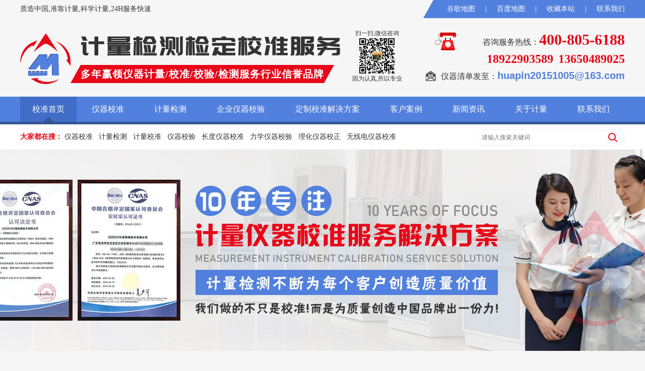

--- FILE ---
content_type: text/html
request_url: http://www.dgboji.com/xingyedongtai/575.html
body_size: 13889
content:
<!DOCTYPE html PUBLIC "-//W3C//DTD XHTML 1.0 Transitional//EN" "http://www.w3.org/TR/xhtml1/DTD/xhtml1-transitional.dtd">
<html xmlns="http://www.w3.org/1999/xhtml">
<head>
<meta http-equiv="Content-Type" content="text/html; charset=utf-8" />
<meta http-equiv="X-UA-Compatible" content="IE=edge">
<title>工信部部署做好今年通信业安全生产工作-博准计量检测</title>
<meta name="keywords" content="工信部部署做好今年通信业安全生产工作" />
<meta name="description" content="工信部部署做好今年通信业安全生产工作,企业应立即启动应急预案,按要求向通信管理部门报告事故,深入分析原因,采取措施进行整改.责任事故要严肃追究责任." />
<link rel="shortcut icon" type="image/x-icon" href="http://www.dgboji.com/favicon.ico"/>
<link rel="bookmark" type="image/x-icon" href="http://www.dgboji.com/favicon.ico"/>
<link rel="canonical" href="http://www.dgboji.com/xingyedongtai/575.html"/>
<link rel="stylesheet" type="text/css" href="http://www.dgboji.com/css/public.css?v=1.0"/>
<link rel="stylesheet" type="text/css" href="http://www.dgboji.com/css/show.css"/>
<script type="text/javascript" src="http://www.dgboji.com/js/jquery.min.js"></script>
<script type="text/javascript" src="http://www.dgboji.com/js/jquery.SuperSlide.2.1.1.js"></script>
<link rel="index" title='计量检测' href="http://www.dgboji.com" />
<meta http-equiv="mobile-agent" content="format=xhtml;url=http://m.dgboji.com">
<script type="text/javascript">if(window.location.toString().indexOf('pref=padindex') != -1){}else{if(/AppleWebKit.*Mobile/i.test(navigator.userAgent) || (/MIDP|SymbianOS|NOKIA|SAMSUNG|LG|NEC|TCL|Alcatel|BIRD|DBTEL|Dopod|PHILIPS|HAIER|LENOVO|MOT-|Nokia|SonyEricsson|SIE-|Amoi|ZTE/.test(navigator.userAgent))){if(window.location.href.indexOf("?mobile")<0){try{if(/Android|Windows Phone|webOS|iPhone|iPod|BlackBerry/i.test(navigator.userAgent)){window.location.href="http://m.dgboji.com/view.php?aid=575";}else if(/iPad/i.test(navigator.userAgent)){}else{}}catch(e){}}}}</script>
</head>
<script>
$(function(){
	$(window).scroll(function() {
		//$("body").css({"background-position":"center "+$(window).scrollTop()+""});
		if($(window).scrollTop()>=250){
			$(".nav").addClass("fixedNav");
		}else{
			$(".nav").removeClass("fixedNav");
		}
	});
});
</script>
<body ondragstart="window.event.returnValue=false" oncontextmenu="window.event.returnValue=false" onselectstart="event.returnValue=false">
<!--头部-->
<div class="top clear">
    <div class="wrap">
        <em>质造中国,准靠计量,科学计量,24H服务快速</em>
        <span><a href="http://www.dgboji.com/sitemap.xml" target="_blank">谷歌地图</a>|<a href="http://www.dgboji.com/baidumap.xml" target="_blank">百度地图</a>|<a href="#" onClick="window.external.addFavorite('http://www.dgboji.com','计量检测')" rel="nofollow">收藏本站</a>|<a href="http://www.dgboji.com/contact/" rel="nofollow">联系我们</a></span>
    </div>
</div>
<div class="header wrap clear">
    <div class="logo l">
        <a href="http://www.dgboji.com" title="计量检测校准"><img alt="计量检测logo" title="计量检测校准" src="http://www.dgboji.com/images/logo.png"/></a>
        <h1><i class="i1"></i><b>多年赢领仪器计量/校准/校验/检测服务行业信誉品牌</b><i class="i2"></i></h1>
    </div>
    <div class="headCode"><span>扫一扫,微信咨询</span><img src="http://www.dgboji.com/images/headCode.jpg" /><span>因为认真,所以专业</span></div>
    <div class="tel r">
        <span>咨询服务热线：<em>400-805-6188</em></span>
        <span class="tel1"><em>18922903589</em><em>13650489025</em></span>
        <span class="mail">仪器清单发至：<em>huapin20151005@163.com</em></span>
    </div>
</div>
<!--导航-->
<div class="nav clear">
    <ul class="wrap clear">
        <li class="li">
            <h3><a href="http://www.dgboji.com" title="校准首页">校准首页</a><i></i></h3>
        </li>
        <li class="li">
            <h3><a href="http://www.dgboji.com/yiqixiaozhun/" title="仪器校准">仪器校准</a><i></i></h3>
            <div class="sub">
                <ul class="wrap">
                    
                    <li>
                        <a href="http://www.dgboji.com/yiqixiaozhun/changdu.html" title="长度仪器校准">
                            <img title="长度仪器校准" alt="长度仪器校准" src="http://www.dgboji.com/uploads/200720/1-200H01P55TT.jpg"/>
                            <h3>长度仪器校准</h3>
                        </a>
                    </li>
                    
                    <li>
                        <a href="http://www.dgboji.com/yiqixiaozhun/lixue.html" title="力学仪器校验">
                            <img title="力学仪器校验" alt="力学仪器校验" src="http://www.dgboji.com/uploads/200720/1-200H01P641W6.jpg"/>
                            <h3>力学仪器校验</h3>
                        </a>
                    </li>
                    
                    <li>
                        <a href="http://www.dgboji.com/yiqixiaozhun/lihua.html" title="理化仪器校正">
                            <img title="理化仪器校正" alt="理化仪器校正" src="http://www.dgboji.com/uploads/200720/1-200H01PG4546.jpg"/>
                            <h3>理化仪器校正</h3>
                        </a>
                    </li>
                    
                    <li>
                        <a href="http://www.dgboji.com/yiqixiaozhun/regong.html" title="热工仪器计量">
                            <img title="热工仪器计量" alt="热工仪器计量" src="http://www.dgboji.com/uploads/200720/1-200H01PK95W.jpg"/>
                            <h3>热工仪器计量</h3>
                        </a>
                    </li>
                    
                    <li>
                        <a href="http://www.dgboji.com/yiqixiaozhun/wuxiandian.html" title="无线电仪器校准">
                            <img title="无线电仪器校准" alt="无线电仪器校准" src="http://www.dgboji.com/uploads/200720/1-200H01PSJ47.jpg"/>
                            <h3>无线电仪器校准</h3>
                        </a>
                    </li>
                    
                </ul>
            </div>
        </li>
        <li class="li">
            <h3><a href="http://www.dgboji.com/jiliangjiance/" title="计量检测">计量检测</a><i></i></h3>
            <div class="sub">
                <ul class="wrap">
                    
                    <li>
                        <a href="http://www.dgboji.com/jiliangjiance/jiheliang.html" title="几何量仪器校准">
                            <img title="几何量仪器校准" alt="几何量仪器校准" src="http://www.dgboji.com/uploads/200720/1-200H01P921S9.jpg"/>
                            <h3>几何量仪器校准</h3>
                        </a>
                    </li>
                    
                    <li>
                        <a href="http://www.dgboji.com/jiliangjiance/guangxue.html" title="光学仪器校验">
                            <img title="光学仪器校验" alt="光学仪器校验" src="http://www.dgboji.com/uploads/200720/1-200H01P94O92.jpg"/>
                            <h3>光学仪器校验</h3>
                        </a>
                    </li>
                    
                    <li>
                        <a href="http://www.dgboji.com/jiliangjiance/dianci.html" title="电磁仪器校正">
                            <img title="电磁仪器校正" alt="电磁仪器校正" src="http://www.dgboji.com/uploads/200720/1-200H01Q120R0.jpg"/>
                            <h3>电磁仪器校正</h3>
                        </a>
                    </li>
                    
                    <li>
                        <a href="http://www.dgboji.com/jiliangjiance/pinlv.html" title="时间频率仪器计量">
                            <img title="时间频率仪器计量" alt="时间频率仪器计量" src="http://www.dgboji.com/uploads/200720/1-200H01Q223132.jpg"/>
                            <h3>时间频率仪器计量</h3>
                        </a>
                    </li>
                    
                    <li>
                        <a href="http://www.dgboji.com/jiliangjiance/dianli.html" title="电离辐射仪器校准">
                            <img title="电离辐射仪器校准" alt="电离辐射仪器校准" src="http://www.dgboji.com/uploads/200720/1-200H01Q306344.jpg"/>
                            <h3>电离辐射仪器校准</h3>
                        </a>
                    </li>
                    
                </ul>
            </div>
        </li>
        <li class="li">
            <h3><a href="http://www.dgboji.com/yiqixiaoyan/" title="企业仪器校验">企业仪器校验</a><i></i></h3>
            <div class="sub">
                <ul class="wrap">
                    
                    <li>
                        <a href="http://www.dgboji.com/yiqixiaoyan/dianzi.html" title="电子电器仪器校准">
                            <img title="电子电器仪器校准" alt="电子电器仪器校准" src="http://www.dgboji.com/uploads/200720/1-200H01Q359593.jpg"/>
                            <h3>电子电器仪器校准</h3>
                        </a>
                    </li>
                    
                    <li>
                        <a href="http://www.dgboji.com/yiqixiaoyan/wujin.html" title="五金机械仪器计量">
                            <img title="五金机械仪器计量" alt="五金机械仪器计量" src="http://www.dgboji.com/uploads/200720/1-200H01Q435C9.jpg"/>
                            <h3>五金机械仪器计量</h3>
                        </a>
                    </li>
                    
                    <li>
                        <a href="http://www.dgboji.com/yiqixiaoyan/zhiyao.html" title="生物制药仪器校验">
                            <img title="生物制药仪器校验" alt="生物制药仪器校验" src="http://www.dgboji.com/uploads/200720/1-200H01Q509507.jpg"/>
                            <h3>生物制药仪器校验</h3>
                        </a>
                    </li>
                    
                    <li>
                        <a href="http://www.dgboji.com/yiqixiaoyan/fangzhi.html" title="纺织皮革仪器校正">
                            <img title="纺织皮革仪器校正" alt="纺织皮革仪器校正" src="http://www.dgboji.com/uploads/200720/1-200H01Q542107.jpg"/>
                            <h3>纺织皮革仪器校正</h3>
                        </a>
                    </li>
                    
                    <li>
                        <a href="http://www.dgboji.com/yiqixiaoyan/xieye.html" title="鞋业玩具仪器校准">
                            <img title="鞋业玩具仪器校准" alt="鞋业玩具仪器校准" src="http://www.dgboji.com/uploads/200720/1-200H01Q615333.jpg"/>
                            <h3>鞋业玩具仪器校准</h3>
                        </a>
                    </li>
                    
                </ul>
            </div>
        </li>
        <li class="li">
            <h3><a href="http://www.dgboji.com/dingzhixiaozhun/" title="定制校准解决方案">定制校准解决方案</a><i></i></h3>
            <div class="sub">
                <ul class="wrap">
                    
                    <li>
                        <a href="http://www.dgboji.com/dingzhixiaozhun/jiaotong.html" title="轨道交通仪器计量">
                            <img title="轨道交通仪器计量" alt="轨道交通仪器计量" src="http://www.dgboji.com/uploads/200720/1-200H01QA0L4.jpg"/>
                            <h3>轨道交通仪器计量</h3>
                        </a>
                    </li>
                    
                    <li>
                        <a href="http://www.dgboji.com/dingzhixiaozhun/huagong.html" title="石油化工仪器校验">
                            <img title="石油化工仪器校验" alt="石油化工仪器校验" src="http://www.dgboji.com/uploads/200720/1-200H01QHY95.jpg"/>
                            <h3>石油化工仪器校验</h3>
                        </a>
                    </li>
                    
                    <li>
                        <a href="http://www.dgboji.com/dingzhixiaozhun/jidian.html" title="电力机电计量检测">
                            <img title="电力机电计量检测" alt="电力机电计量检测" src="http://www.dgboji.com/uploads/200720/1-200H01QP1S3.jpg"/>
                            <h3>电力机电计量检测</h3>
                        </a>
                    </li>
                    
                    <li>
                        <a href="http://www.dgboji.com/dingzhixiaozhun/qiche.html" title="汽车船舶仪器校正">
                            <img title="汽车船舶仪器校正" alt="汽车船舶仪器校正" src="http://www.dgboji.com/uploads/200720/1-200H01Q925534.jpg"/>
                            <h3>汽车船舶仪器校正</h3>
                        </a>
                    </li>
                    
                    <li>
                        <a href="http://www.dgboji.com/dingzhixiaozhun/jianzhu.html" title="建筑建材仪器校准">
                            <img title="建筑建材仪器校准" alt="建筑建材仪器校准" src="http://www.dgboji.com/uploads/200720/1-200H01R01V22.jpg"/>
                            <h3>建筑建材仪器校准</h3>
                        </a>
                    </li>
                    
                </ul>
            </div>
        </li>
        <li class="li">
            <h3><a href="http://www.dgboji.com/case/" title="客户案例">客户案例</a><i></i></h3>
            <div class="sub">
                <ul class="wrap">
                    
                    <li>
                        <a href="http://www.dgboji.com/dianzidianqi/" title="电子电器">
                            <img title="电子电器" alt="电子电器" src="http://www.dgboji.com/uploads/200804/1-200P41T5093Q.jpg"/>
                            <h3>电子电器</h3>
                        </a>
                    </li>
                    
                    <li>
                        <a href="http://www.dgboji.com/wujinjixie/" title="五金机械">
                            <img title="五金机械" alt="五金机械" src="http://www.dgboji.com/uploads/200804/1-200P41T5255N.jpg"/>
                            <h3>五金机械</h3>
                        </a>
                    </li>
                    
                    <li>
                        <a href="http://www.dgboji.com/shengwuzhiyao/" title="生物制药">
                            <img title="生物制药" alt="生物制药" src="http://www.dgboji.com/uploads/200804/1-200P41T542619.jpg"/>
                            <h3>生物制药</h3>
                        </a>
                    </li>
                    
                    <li>
                        <a href="http://www.dgboji.com/fangzhipige/" title="纺织皮革">
                            <img title="纺织皮革" alt="纺织皮革" src="http://www.dgboji.com/uploads/200804/1-200P41T55XO.jpg"/>
                            <h3>纺织皮革</h3>
                        </a>
                    </li>
                    
                    <li>
                        <a href="http://www.dgboji.com/xieyewanju/" title="鞋业玩具">
                            <img title="鞋业玩具" alt="鞋业玩具" src="http://www.dgboji.com/uploads/200804/1-200P41T612241.jpg"/>
                            <h3>鞋业玩具</h3>
                        </a>
                    </li>
                    
                    <li>
                        <a href="http://www.dgboji.com/guidaojiaotong/" title="轨道交通">
                            <img title="轨道交通" alt="轨道交通" src="http://www.dgboji.com/uploads/200804/1-200P41T62G60.jpg"/>
                            <h3>轨道交通</h3>
                        </a>
                    </li>
                    
                    <li>
                        <a href="http://www.dgboji.com/shiyouhuagong/" title="石油化工">
                            <img title="石油化工" alt="石油化工" src="http://www.dgboji.com/uploads/200804/1-200P41T642M8.jpg"/>
                            <h3>石油化工</h3>
                        </a>
                    </li>
                    
                    <li>
                        <a href="http://www.dgboji.com/dianlijidian/" title="电力机电">
                            <img title="电力机电" alt="电力机电" src="http://www.dgboji.com/uploads/200804/1-200P41TA6451.jpg"/>
                            <h3>电力机电</h3>
                        </a>
                    </li>
                    
                    <li>
                        <a href="http://www.dgboji.com/qichechuanbo/" title="汽车船舶">
                            <img title="汽车船舶" alt="汽车船舶" src="http://www.dgboji.com/uploads/200804/1-200P41TF9238.jpg"/>
                            <h3>汽车船舶</h3>
                        </a>
                    </li>
                    
                    <li>
                        <a href="http://www.dgboji.com/jianzhujiancai/" title="建筑建材">
                            <img title="建筑建材" alt="建筑建材" src="http://www.dgboji.com/uploads/200804/1-200P41THR09.jpg"/>
                            <h3>建筑建材</h3>
                        </a>
                    </li>
                    
                    <li>
                        <a href="http://www.dgboji.com/sujiaoxiangjiao/" title="塑胶橡胶">
                            <img title="塑胶橡胶" alt="塑胶橡胶" src="http://www.dgboji.com/uploads/200804/1-200P41TJ4632.jpg"/>
                            <h3>塑胶橡胶</h3>
                        </a>
                    </li>
                    
                    <li>
                        <a href="http://www.dgboji.com/shipinjixie/" title="食品机械">
                            <img title="食品机械" alt="食品机械" src="http://www.dgboji.com/uploads/200804/1-200P41TP3E4.jpg"/>
                            <h3>食品机械</h3>
                        </a>
                    </li>
                    
                    <li>
                        <a href="http://www.dgboji.com/zhiyeyinshua/" title="纸业印刷">
                            <img title="纸业印刷" alt="纸业印刷" src="http://www.dgboji.com/uploads/200804/1-200P41TR1620.jpg"/>
                            <h3>纸业印刷</h3>
                        </a>
                    </li>
                    
                    <li>
                        <a href="http://www.dgboji.com/yiliaoshebei/" title="医疗设备">
                            <img title="医疗设备" alt="医疗设备" src="http://www.dgboji.com/uploads/200804/1-200P41TT0208.jpg"/>
                            <h3>医疗设备</h3>
                        </a>
                    </li>
                    
                    <li>
                        <a href="http://www.dgboji.com/dianxiandianlan/" title="电线电缆">
                            <img title="电线电缆" alt="电线电缆" src="http://www.dgboji.com/uploads/200804/1-200P41TUHZ.jpg"/>
                            <h3>电线电缆</h3>
                        </a>
                    </li>
                    
                </ul>
            </div>
        </li>
        <li class="li">
            <h3><a href="http://www.dgboji.com/news/" title="新闻资讯">新闻资讯</a><i></i></h3>
            <div class="sub">
                <ul class="wrap">
                    
                    <li>
                        <a href="http://www.dgboji.com/jiliangxinwen/" title="计量新闻">
                            <img title="计量新闻" alt="计量新闻" src="http://www.dgboji.com/uploads/200805/1-200P513355D64.jpg"/>
                            <h3>计量新闻</h3>
                        </a>
                    </li>
                    
                    <li>
                        <a href="http://www.dgboji.com/xingyedongtai/" title="行业动态">
                            <img title="行业动态" alt="行业动态" src="http://www.dgboji.com/uploads/200805/1-200P5133615933.jpg"/>
                            <h3>行业动态</h3>
                        </a>
                    </li>
                    
                    <li>
                        <a href="http://www.dgboji.com/xiaozhunzhishi/" title="校准知识">
                            <img title="校准知识" alt="校准知识" src="http://www.dgboji.com/uploads/200805/1-200P51336334S.jpg"/>
                            <h3>校准知识</h3>
                        </a>
                    </li>
                    
                    <li>
                        <a href="http://www.dgboji.com/changjianwenti/" title="常见问题">
                            <img title="常见问题" alt="常见问题" src="http://www.dgboji.com/uploads/200805/1-200P5133649121.jpg"/>
                            <h3>常见问题</h3>
                        </a>
                    </li>
                    
                </ul>
            </div>
        </li>
        <li class="li">
            <h3><a href="http://www.dgboji.com/company/" title="关于计量">关于计量</a><i></i></h3>
            <div class="sub">
                <ul class="wrap">
                    <li>
                        <a href="http://www.dgboji.com/certificate/" title="荣誉资质">
                            <img title="荣誉资质" alt="荣誉资质" src="http://www.dgboji.com/uploads/200805/1-200P5103303A9.jpg"/>
                            <h3>荣誉资质</h3>
                        </a>
                    </li>
                    <li>
                        <a href="http://www.dgboji.com/laboratory/" title="校准实验室">
                            <img title="校准实验室" alt="校准实验室" src="http://www.dgboji.com/uploads/200805/1-200P510331T29.jpg"/>
                            <h3>校准实验室</h3>
                        </a>
                    </li>
                    
                    <li>
                        <a href="http://www.dgboji.com/company/shengming.html" title="公正性声明">
                            <img title="公正性声明" alt="公正性声明" src="http://www.dgboji.com/uploads/200805/1-200P51029495F.jpg"/>
                            <h3>公正性声明</h3>
                        </a>
                    </li>
                    
                    <li>
                        <a href="http://www.dgboji.com/company/chengnuo.html" title="服务承诺">
                            <img title="服务承诺" alt="服务承诺" src="http://www.dgboji.com/uploads/200805/1-200P5103004K2.jpg"/>
                            <h3>服务承诺</h3>
                        </a>
                    </li>
                    
                    <li>
                        <a href="http://www.dgboji.com/company/youshi.html" title="计量优势">
                            <img title="计量优势" alt="计量优势" src="http://www.dgboji.com/uploads/200805/1-200P5103019308.jpg"/>
                            <h3>计量优势</h3>
                        </a>
                    </li>
                    
                    <li>
                        <a href="http://www.dgboji.com/company/fuwu.html" title="服务项目">
                            <img title="服务项目" alt="服务项目" src="http://www.dgboji.com/uploads/200805/1-200P5103036321.jpg"/>
                            <h3>服务项目</h3>
                        </a>
                    </li>
                    
                    <li>
                        <a href="http://www.dgboji.com/company/culture.html" title="企业文化">
                            <img title="企业文化" alt="企业文化" src="http://www.dgboji.com/uploads/200805/1-200P5103049192.jpg"/>
                            <h3>企业文化</h3>
                        </a>
                    </li>
                    
                    <li>
                        <a href="http://www.dgboji.com/company/zuzhi.html" title="组织架构">
                            <img title="组织架构" alt="组织架构" src="http://www.dgboji.com/uploads/200805/1-200P5103102546.jpg"/>
                            <h3>组织架构</h3>
                        </a>
                    </li>
                    
                    <li>
                        <a href="http://www.dgboji.com/company/zhaopin.html" title="人才招聘">
                            <img title="人才招聘" alt="人才招聘" src="http://www.dgboji.com/uploads/200805/1-200P5103122Y5.jpg"/>
                            <h3>人才招聘</h3>
                        </a>
                    </li>
                    
                    <li>
                        <a href="http://www.dgboji.com/company/zhunze.html" title="计量准则">
                            <img title="计量准则" alt="计量准则" src="http://www.dgboji.com/uploads/200805/1-200P510313N43.jpg"/>
                            <h3>计量准则</h3>
                        </a>
                    </li>
                    
                    <li>
                        <a href="http://www.dgboji.com/company/zeren.html" title="计量责任">
                            <img title="计量责任" alt="计量责任" src="http://www.dgboji.com/uploads/200805/1-200P5103154392.jpg"/>
                            <h3>计量责任</h3>
                        </a>
                    </li>
                    
                    <li>
                        <a href="http://www.dgboji.com/company/touzi.html" title="计量投资">
                            <img title="计量投资" alt="计量投资" src="http://www.dgboji.com/uploads/200805/1-200P51032094Y.jpg"/>
                            <h3>计量投资</h3>
                        </a>
                    </li>
                    
                    <li>
                        <a href="http://www.dgboji.com/company/rencai.html" title="人才加盟">
                            <img title="人才加盟" alt="人才加盟" src="http://www.dgboji.com/uploads/200805/1-200P5103232563.jpg"/>
                            <h3>人才加盟</h3>
                        </a>
                    </li>
                    
                    <li>
                        <a href="http://www.dgboji.com/company/zhaoshang.html" title="招商合作">
                            <img title="招商合作" alt="招商合作" src="http://www.dgboji.com/uploads/200805/1-200P510324C25.jpg"/>
                            <h3>招商合作</h3>
                        </a>
                    </li>
                    
                    <li>
                        <a href="http://www.dgboji.com/message/" title="在线留言">
                            <img title="在线留言" alt="在线留言" src="http://www.dgboji.com/uploads/200805/1-200P5103332A0.jpg"/>
                            <h3>在线留言</h3>
                        </a>
                    </li>
                </ul>
            </div>
        </li>
        <li class="li">
            <h3><a href="http://www.dgboji.com/contact/" title="联系我们">联系我们</a><i></i></h3>
        </li>
    </ul>
</div>
<script type="text/javascript">
    jQuery(".nav").slide({
            type:"menu", //效果类型
            titCell:".li", // 鼠标触发对象
            targetCell:".sub", // 效果对象，必须被titCell包含
            effect:"slideDown",//下拉效果
            delayTime:300, // 效果时间
            triggerTime:0, //鼠标延迟触发时间
            returnDefault:true  //返回默认状态
        });
</script>
<!--搜索-->
<div class="search clear">
    <div class="wrap clear">
        <span>
            <strong>大家都在搜：</strong>
            <a href="http://www.dgboji.com/yiqixiaozhun/" title="仪器校准">仪器校准</a>
            <a href="http://www.dgboji.com/jiliangjiance/" title="计量检测">计量检测</a>
            <a href="http://www.dgboji.com/dingzhixiaozhun/" title="计量校准">计量校准</a>
            <a href="http://www.dgboji.com/yiqixiaoyan/" title="仪器校验">仪器校验</a>
            <a href="http://www.dgboji.com/yiqixiaozhun/changdu.html" title="长度仪器校准">长度仪器校准</a>
            <a href="http://www.dgboji.com/yiqixiaozhun/lixue.html" title="力学仪器校验">力学仪器校验</a>
            <a href="http://www.dgboji.com/yiqixiaozhun/lihua.html" title="理化仪器校正">理化仪器校正</a>
            <a href="http://www.dgboji.com/yiqixiaozhun/wuxiandian.html" title="无线电仪器校准">无线电仪器校准</a>
        </span>
        <form name="formsearch" action="/plus/search.php" method="post">
        <input name="q" type="text" id="search-keyword" class="line" value=""  onblur="if (value=='') {placeholder='请输入搜索关键词'}" onfocus="if(placeholder=='请输入搜索关键词') {placeholder=''}" placeholder="请输入搜索关键词" />
        <button type="submit" class="btn"><img alt="搜索" src="http://www.dgboji.com/images/search.png"></button>
        </form>
    </div>
</div>
<div class="show-banner clear" style="background:url(http://www.dgboji.com/images/about-banner.jpg) center no-repeat;"></div>
<div class="news-nav wrap clear">
    <ul>
        <li><a href="http://www.dgboji.com/news/" title="新闻资讯">新闻资讯</a></li>
        
        <li><a href="http://www.dgboji.com/jiliangxinwen/" title="计量新闻"><img title="计量新闻" alt="计量新闻" src="http://www.dgboji.com/uploads/200805/1-200P513355D64.jpg"/></a></li>
        
        <li><a href="http://www.dgboji.com/xingyedongtai/" title="行业动态"><img title="行业动态" alt="行业动态" src="http://www.dgboji.com/uploads/200805/1-200P5133615933.jpg"/></a></li>
        
        <li><a href="http://www.dgboji.com/xiaozhunzhishi/" title="校准知识"><img title="校准知识" alt="校准知识" src="http://www.dgboji.com/uploads/200805/1-200P51336334S.jpg"/></a></li>
        
        <li><a href="http://www.dgboji.com/changjianwenti/" title="常见问题"><img title="常见问题" alt="常见问题" src="http://www.dgboji.com/uploads/200805/1-200P5133649121.jpg"/></a></li>
        
    </ul>
</div>
<div class="wrap clear">
    <div class="content l">
        <h3><span>您当前位置：<a href='http://www.dgboji.com/'>计量首页</a> > <a href='http://www.dgboji.com/news/index.html'>新闻资讯</a> > <a href='http://www.dgboji.com/xingyedongtai/index.html'>行业动态</a> > </span><img alt="计量检测logo" title="计量检测" src="http://www.dgboji.com/images/logo.png"/>行业动态</h3>
        <div class="tit tc">
            <h2>工信部部署做好今年通信业安全生产工作</h2>
            <p><small>时间:</small>2020-12-01 <small>来源:</small>仪器校准员 <small>点击:</small><script src="http://www.dgboji.com/plus/count.php?view=yes&aid=575&mid=1" type='text/javascript' language="javascript"></script>次</p>
        </div>
        <div class="con">
            <div>
	工信部部署做好今年通信业安全生产工作</div>
<div>
	严格落实企业主体责任</div>
<div>
	(一)细化安全生产责任。各基础电信企业要坚持全员安全生产责任制，细化安全生产任务清单，做到可执行、可考核、可问责。各通信工程建设单位要明确勘察、设计、施工、监理等参建单位的安全生产责任，加强参建单位的管理和到货检测，按照规定开展质量监督申报和竣工验收备案工作，坚决杜绝违法分包和包代管、包不分等安全责任失职行为。</div>
<div>
	(二)完善和规范安全生产台账。各企业要完善安全生产台账，对日常工作中形成的数据进行汇总、分类、整理和编目，真实、全面地反映企业的安全生产状况，并做好按项落实台账任务。</div>
<div>
	(三)实施安全生产费用。各企业要落实安全生产成本，完善资金投入激励机制。建设工程招标时，应当明确安全生产费不得作为竞争性报价，并在工程合同中明确安全生产费的支付方式、金额和期限。工程预算应列出全部安全生产费用。建设单位应当建立健全安全生产成本管理制度，明确成本提取和使用的程序和责任权限。</div>
<div>
	(四)应急预案的编制。对于建设、运行维护和经营过程中可能发生的生产安全事故，各企业应编制科学、完善、实用的应急预案，定期组织演练，并不断修订和完善预案。</div>
<div>
	(五)开展安全教育培训。各基础电信企业和通信工程建设单位应围绕各专业领域和关键环节，每年至少对相关管理人员和全体操作人员进行一次安全生产教育培训。建设单位主要负责人、项目负责人和专职安全生产管理人员应当通过省交通厅安全生产考核。</div>
<div>
	(六)加强安全生产宣传。在全国电信设施保护宣传月、全国安全生产月、全国消防日等时间点，面向企业员工和公众，利用媒体、短信、微信公众号、宣传页(复印件)等方式进行宣传。广泛开展安全生产宣传，营造良好的舆论环境。</div>
<div>
	(七)妥善处理生产安全事故。通信生产安全事故发生后，<a href="http://www.dgboji.com">计量检测</a>企业应立即启动应急预案，按要求向通信管理部门报告事故，深入分析原因，采取措施进行整改。责任事故要严肃追究责任，并向通信管理部门报告。</div>
<div>
	&nbsp;</div>
<div>
	聚焦安全生产重点工作</div>
<div>
	(一)防范和化解重大风险。第一，必须采取技术防御、物理防御和人民防空相结合的方式，化解电信设施被盗和破坏的风险，防止海底电缆等重要通信线路被非法海上作业和工程建设破坏；二是要严格执行网络操作规程，加强人员培训和预警教育，防范非法操作、配置参数错误等风险；三是要以核心机房的供电、空调、消防、远程监控系统为重点，做好维护，防止因运行故障引发火灾等事故，防范和化解电力环境失控风险；四是要重点关注机房自动灭火系统的灭火剂、空调制冷剂、发电机排出的气体、燃油等。加强安全隐患排查，防范和化解通信行业危险化学品安全风险。</div>
<div>
	(二)继续开展通信网络运行安全检查。基础电信企业应致力于确保</div>
<div>
	(3)加强施工现场管理。施工现场应由通过安全生产考核的人员进行监督，高处作业人员、电工、焊接和热切割人员应持证上岗。重点关注人孔、管道、铁塔、架空电缆、抗震加固、防雷接地等重点施工场景和环节。根据工程特点，落实安全责任，配置必要的消防器材、防护设备和应急设施。对于受到洪水、滑坡、崩塌和泥石流威胁的在建工程，应及时采取预防措施。落实《企事业单位复工复产疫情防控措施指南》要求，防止聚集性疫情发生。</div>
<div>
	(4)通信建设项目安全隐患整治。各通信工程建设单位要根据当地疫情防控要求和复工复产实际情况，对安全风险高的项目和环节进行梳理和总结，有序开展隐患排查治理。对于发现的隐患，现场能整改的要立即整改，不能立即整改的要通过建立台账一个个整改。在重大事故消除之前，应疏散工人，以确保人身安全。</div>
<div>
	(五)做好新铁塔的安全管理工作。新建通信塔时，要严格执行&ldquo;先勘察、后设计、后施工&rdquo;的基本施工程序，明确各相关单位的安全生产责任，未经组织竣工验收或验收不合格的塔不得投入使用。基础电信企业在出租铁塔前，应与铁塔建设单位明确安全生产责任，不得出租未经验收或验收不合格的铁塔。</div>
<div>
	(六)加强特殊时期的安全生产管理。在汛期、年底、法定节假日和重要活动期间，各企业要科学合理安排工期，提前对生产安全隐患进行清理、排查和整改，做好生产安全事故应急处置准备。严禁在雨、雪、强风等条件下强行施工。</div>

        </div>
        <div class="share clear">
            标签：
            <div class="bdsharebuttonbox r"><a href="http://www.dgboji.com/xingyedongtai/575.html" class="bds_more" data-cmd="more"></a><a href="http://www.dgboji.com/xingyedongtai/575.html" class="bds_qzone" data-cmd="qzone" title="分享到QQ空间"></a><a href="http://www.dgboji.com/xingyedongtai/575.html" class="bds_tsina" data-cmd="tsina" title="分享到新浪微博"></a><a href="http://www.dgboji.com/xingyedongtai/575.html" class="bds_tieba" data-cmd="tieba" title="分享到百度贴吧"></a><a href="http://www.dgboji.com/xingyedongtai/575.html" class="bds_douban" data-cmd="douban" title="分享到豆瓣网"></a><a href="http://www.dgboji.com/xingyedongtai/575.html" class="bds_weixin" data-cmd="weixin" title="分享到微信"></a></div>
            <script>window._bd_share_config={"common":{"bdSnsKey":{},"bdText":"","bdMini":"2","bdMiniList":false,"bdPic":"","bdStyle":"0","bdSize":"16"},"share":{}};with(document)0[(getElementsByTagName('head')[0]||body).appendChild(createElement('script')).src='http://bdimg.share.baidu.com/static/api/js/share.js?v=89860593.js?cdnversion='+~(-new Date()/36e5)];</script>
        </div>
        <div class="context clear">
            <ul>
                <li>上一篇：<a href='http://www.dgboji.com/xingyedongtai/574.html'>工信部召开推动高端医疗装备创新发展视频会议</a> </li>
                <li>下一篇：<a href='http://www.dgboji.com/xingyedongtai/576.html'>加快工业大数据产业发展</a> </li>
            </ul>
        </div>
    </div>
    <div class="news-r r">
        <div class="hots">
            <h4>计量检测热门资讯</h4>
            <ul>
                <li><a href="http://www.dgboji.com/xingyedongtai/1988.html" title="常见流量计校准周期">常见流量计校准周期</a></li>
            </ul>
<ul>
                <li><a href="http://www.dgboji.com/xingyedongtai/2037.html" title="压力表多久校验一次">压力表多久校验一次</a></li>
            </ul>
<ul>
                <li><a href="http://www.dgboji.com/xingyedongtai/2147.html" title="计量器具准确度等级">计量器具准确度等级</a></li>
            </ul>
<ul>
                <li><a href="http://www.dgboji.com/xingyedongtai/1773.html" title="大红鹰电子秤校准">大红鹰电子秤校准</a></li>
            </ul>
<ul>
                <li><a href="http://www.dgboji.com/xingyedongtai/2302.html" title="佰伦斯电子秤校准">佰伦斯电子秤校准</a></li>
            </ul>
<ul>
                <li><a href="http://www.dgboji.com/xingyedongtai/1880.html" title="粮食水分仪怎样校准">粮食水分仪怎样校准</a></li>
            </ul>
<ul>
                <li><a href="http://www.dgboji.com/xingyedongtai/1670.html" title="如何正确使用坡度规">如何正确使用坡度规</a></li>
            </ul>
<ul>
                <li><a href="http://www.dgboji.com/xingyedongtai/1806.html" title="压力表和安全阀需要到哪里检测">压力表和安全阀需要到哪里检测</a></li>
            </ul>

        </div>
        <div class="xianmu">
            <div class="hd"><ul></ul></div>
            <div class="bd">
                <ul>
                    <li>
                        <a href="http://www.dgboji.com/yiqixiaozhun/" title="仪器校准">
                            <img title="仪器校准" alt="仪器校准" src="http://www.dgboji.com/uploads/200718/1-200GQ53923617.jpg"/>
                            <h3>仪器校准</h3>
                        </a>
                        <p>仪器校准是仪器设备管理中非常重要的环节,评定测量装置的示值误差,确保量值准确,其目的在...</p>
                    </li>
                    <li>
                        <a href="http://www.dgboji.com/jiliangjiance/" title="计量检测">
                            <img title="计量检测" alt="计量检测" src="http://www.dgboji.com/uploads/200718/1-200GQ53941556.jpg"/>
                            <h3>计量检测</h3>
                        </a>
                        <p>计量检测---根据计量检测器具的选择原则,为确定测量仪器或测量系统所指示的量值...</p>
                    </li>
                    <li>
                        <a href="http://www.dgboji.com/yiqixiaoyan/" title="企业仪器校验">
                            <img title="企业仪器校验" alt="企业仪器校验" src="http://www.dgboji.com/uploads/200718/1-200GQ5395Y31.jpg"/>
                            <h3>企业仪器校验</h3>
                        </a>
                        <p>计量检测---根据计量检测器具的选择原则,为确定测量仪器或测量系统所指示的量值...</p>
                    </li>
                    <li>
                        <a href="http://www.dgboji.com/dingzhixiaozhun/" title="定制校准解决方案">
                            <img title="定制校准解决方案" alt="定制校准解决方案" src="http://www.dgboji.com/uploads/200718/1-200GQ54013203.jpg"/>
                            <h3>定制校准解决方案</h3>
                        </a>
                        <p>计量工作能起到提高产业发展水平的作用。在产业发展中,产品质量是关键,产品质量检测的过程...</p>
                    </li>
                </ul>
            </div>
        </div>
        <script type="text/javascript">
        jQuery(".xianmu").slide({titCell:".hd ul",mainCell:".bd ul",autoPage:true,effect:"left",autoPlay:true,vis:1});
        </script>
        <div class="about-nav clear">
            <h4><a href="http://www.dgboji.com/company/" title="关于计量">关于计量</a><i></i></h4>
            <ul>
                <li><a href="http://www.dgboji.com/certificate/" title="荣誉资质">荣誉资质</a></li>
                <li><a href="http://www.dgboji.com/laboratory/" title="校准实验室">校准实验室</a></li>
                
                <li><a href="http://www.dgboji.com/company/shengming.html" title="公正性声明">公正性声明</a></li>
                
                <li><a href="http://www.dgboji.com/company/chengnuo.html" title="服务承诺">服务承诺</a></li>
                
                <li><a href="http://www.dgboji.com/company/youshi.html" title="计量优势">计量优势</a></li>
                
                <li><a href="http://www.dgboji.com/company/fuwu.html" title="服务项目">服务项目</a></li>
                
                <li><a href="http://www.dgboji.com/company/culture.html" title="企业文化">企业文化</a></li>
                
                <li><a href="http://www.dgboji.com/company/zuzhi.html" title="组织架构">组织架构</a></li>
                
                <li><a href="http://www.dgboji.com/company/zhaopin.html" title="人才招聘">人才招聘</a></li>
                
                <li><a href="http://www.dgboji.com/company/zhunze.html" title="计量准则">计量准则</a></li>
                
                <li><a href="http://www.dgboji.com/company/zeren.html" title="计量责任">计量责任</a></li>
                
                <li><a href="http://www.dgboji.com/company/touzi.html" title="计量投资">计量投资</a></li>
                
                <li><a href="http://www.dgboji.com/company/rencai.html" title="人才加盟">人才加盟</a></li>
                
                <li><a href="http://www.dgboji.com/company/zhaoshang.html" title="招商合作">招商合作</a></li>
                
                <li><a href="http://www.dgboji.com/message/" title="在线留言">在线留言</a></li>
                <li><a href="http://www.dgboji.com/contact/" title="联系我们">联系我们</a></li>
            </ul>
        </div>
        <div class="contact-r">
            <p class="core">扫一扫,手机阅读方便又省时!</p>
            <h3><b>计量检测校准服务</b>众多企业信懒的服务商</h3>
            <p><span>24小时服务资询热线</span><b>400-805-6188</b></p>
            <p>计量仪器校准清单发至邮箱：<br><em>huapin20151005@163.com</em></p>
        </div>
    </div>
</div>
<div class="blank40"></div>
<!--实力-->
<div class="show-strength wrap clear tc">
    <h3><img alt="计量检测logo" title="计量检测" src="http://www.dgboji.com/images/logo.png"/>与其Ta机构相比,我们更具实力</h3>
    <ul>
        <li>
            <img alt="实力" src="http://www.dgboji.com/images/show-strength-icon1.png"/>
            <div class="txt">
                <h4>综合实力强</h4>
                <p>挑战行业价格更低</p>
                <p>效率快人性化合作</p>
                <p>实验室直接服务</p>
                <p>免送多家机构烦恼</p>
                <p>降低中间业务成本</p>
                <i></i>
            </div>
        </li>
        <li>
            <img alt="效率" src="http://www.dgboji.com/images/show-strength-icon2.png"/>
            <div class="txt">
                <h4>周期短，效率快</h4>
                <p>30分钟快速报价</p>
                <p>24小时在线服务</p>
                <p>36小时安排现场</p>
                <p>48小时出具报告</p>
                <p>即刻响应您的需求</p>
                <i></i>
            </div>
        </li>
        <li>
            <img alt="专人对接" src="http://www.dgboji.com/images/show-strength-icon3.png"/>
            <div class="txt">
                <h4>1V1专人对接</h4>
                <p>1对1服务跟单</p>
                <p>1对1工程师服务</p>
                <p>全程质量服务管控</p>
                <p>专人对接服务</p>
                <p>综合实力强</p>
                <i></i>
            </div>
        </li>
        <li>
            <img alt="保障" src="http://www.dgboji.com/images/show-strength-icon4.png"/>
            <div class="txt">
                <h4>校准无忧保障</h4>
                <p>校准服务周期短</p>
                <p>售后服务保障</p>
                <p>质量效率双重保障</p>
                <p>一站式服务平台</p>
                <p>自有经验丰富团队</p>
                <i></i>
            </div>
        </li>
        <li>
            <img alt="客服" src="http://www.dgboji.com/images/show-strength-pic.png"/>
            <p>咨询电话<span>400-805-6188</span></p>
        </li>
    </ul>
</div>
<!--服务项目-->
<div class="service-foot wrap clear">
    <h3><img alt="计量检测logo" title="计量检测" src="http://www.dgboji.com/images/logo.png"/>计量检测服务项目</h3>
    <div class="hd">
        <ul>
            <li><a href="http://www.dgboji.com/yiqixiaozhun/" title="仪器校准">仪器校准</a><i></i></li>
            <li><a href="http://www.dgboji.com/jiliangjiance/" title="计量检测">计量检测</a><i></i></li>
            <li><a href="http://www.dgboji.com/yiqixiaoyan/" title="企业仪器校验">企业仪器校验</a><i></i></li>
            <li><a href="http://www.dgboji.com/dingzhixiaozhun/" title="定制校准解决方案">定制校准解决方案</a><i></i></li>
        </ul>
    </div>
    <div class="bd clear">
        <div class="con">
            <ul>
                
                <li>
                    <a href="http://www.dgboji.com/yiqixiaozhun/changdu.html" title="长度仪器校准">
                        <img title="长度仪器校准" alt="长度仪器校准" src="http://www.dgboji.com/uploads/200720/1-200H01P55TT.jpg"/>
                        <h4>长度仪器校准</h4>
                    </a>
                </li>
                
                <li>
                    <a href="http://www.dgboji.com/yiqixiaozhun/lixue.html" title="力学仪器校验">
                        <img title="力学仪器校验" alt="力学仪器校验" src="http://www.dgboji.com/uploads/200720/1-200H01P641W6.jpg"/>
                        <h4>力学仪器校验</h4>
                    </a>
                </li>
                
                <li>
                    <a href="http://www.dgboji.com/yiqixiaozhun/lihua.html" title="理化仪器校正">
                        <img title="理化仪器校正" alt="理化仪器校正" src="http://www.dgboji.com/uploads/200720/1-200H01PG4546.jpg"/>
                        <h4>理化仪器校正</h4>
                    </a>
                </li>
                
                <li>
                    <a href="http://www.dgboji.com/yiqixiaozhun/regong.html" title="热工仪器计量">
                        <img title="热工仪器计量" alt="热工仪器计量" src="http://www.dgboji.com/uploads/200720/1-200H01PK95W.jpg"/>
                        <h4>热工仪器计量</h4>
                    </a>
                </li>
                
                <li>
                    <a href="http://www.dgboji.com/yiqixiaozhun/wuxiandian.html" title="无线电仪器校准">
                        <img title="无线电仪器校准" alt="无线电仪器校准" src="http://www.dgboji.com/uploads/200720/1-200H01PSJ47.jpg"/>
                        <h4>无线电仪器校准</h4>
                    </a>
                </li>
                
            </ul>
        </div>
        <div class="con">
            <ul>
                
                <li>
                    <a href="http://www.dgboji.com/jiliangjiance/jiheliang.html" title="几何量仪器校准">
                        <img title="几何量仪器校准" alt="几何量仪器校准" src="http://www.dgboji.com/uploads/200720/1-200H01P921S9.jpg"/>
                        <h4>几何量仪器校准</h4>
                    </a>
                </li>
                
                <li>
                    <a href="http://www.dgboji.com/jiliangjiance/guangxue.html" title="光学仪器校验">
                        <img title="光学仪器校验" alt="光学仪器校验" src="http://www.dgboji.com/uploads/200720/1-200H01P94O92.jpg"/>
                        <h4>光学仪器校验</h4>
                    </a>
                </li>
                
                <li>
                    <a href="http://www.dgboji.com/jiliangjiance/dianci.html" title="电磁仪器校正">
                        <img title="电磁仪器校正" alt="电磁仪器校正" src="http://www.dgboji.com/uploads/200720/1-200H01Q120R0.jpg"/>
                        <h4>电磁仪器校正</h4>
                    </a>
                </li>
                
                <li>
                    <a href="http://www.dgboji.com/jiliangjiance/pinlv.html" title="时间频率仪器计量">
                        <img title="时间频率仪器计量" alt="时间频率仪器计量" src="http://www.dgboji.com/uploads/200720/1-200H01Q223132.jpg"/>
                        <h4>时间频率仪器计量</h4>
                    </a>
                </li>
                
                <li>
                    <a href="http://www.dgboji.com/jiliangjiance/dianli.html" title="电离辐射仪器校准">
                        <img title="电离辐射仪器校准" alt="电离辐射仪器校准" src="http://www.dgboji.com/uploads/200720/1-200H01Q306344.jpg"/>
                        <h4>电离辐射仪器校准</h4>
                    </a>
                </li>
                
            </ul>
        </div>
        <div class="con">
            <ul>
                
                <li>
                    <a href="http://www.dgboji.com/yiqixiaoyan/dianzi.html" title="电子电器仪器校准">
                        <img title="电子电器仪器校准" alt="电子电器仪器校准" src="http://www.dgboji.com/uploads/200720/1-200H01Q359593.jpg"/>
                        <h4>电子电器仪器校准</h4>
                    </a>
                </li>
                
                <li>
                    <a href="http://www.dgboji.com/yiqixiaoyan/wujin.html" title="五金机械仪器计量">
                        <img title="五金机械仪器计量" alt="五金机械仪器计量" src="http://www.dgboji.com/uploads/200720/1-200H01Q435C9.jpg"/>
                        <h4>五金机械仪器计量</h4>
                    </a>
                </li>
                
                <li>
                    <a href="http://www.dgboji.com/yiqixiaoyan/zhiyao.html" title="生物制药仪器校验">
                        <img title="生物制药仪器校验" alt="生物制药仪器校验" src="http://www.dgboji.com/uploads/200720/1-200H01Q509507.jpg"/>
                        <h4>生物制药仪器校验</h4>
                    </a>
                </li>
                
                <li>
                    <a href="http://www.dgboji.com/yiqixiaoyan/fangzhi.html" title="纺织皮革仪器校正">
                        <img title="纺织皮革仪器校正" alt="纺织皮革仪器校正" src="http://www.dgboji.com/uploads/200720/1-200H01Q542107.jpg"/>
                        <h4>纺织皮革仪器校正</h4>
                    </a>
                </li>
                
                <li>
                    <a href="http://www.dgboji.com/yiqixiaoyan/xieye.html" title="鞋业玩具仪器校准">
                        <img title="鞋业玩具仪器校准" alt="鞋业玩具仪器校准" src="http://www.dgboji.com/uploads/200720/1-200H01Q615333.jpg"/>
                        <h4>鞋业玩具仪器校准</h4>
                    </a>
                </li>
                
            </ul>
        </div>
        <div class="con">
            <ul>
                
                <li>
                    <a href="http://www.dgboji.com/dingzhixiaozhun/jiaotong.html" title="轨道交通仪器计量">
                        <img title="轨道交通仪器计量" alt="轨道交通仪器计量" src="http://www.dgboji.com/uploads/200720/1-200H01QA0L4.jpg"/>
                        <h4>轨道交通仪器计量</h4>
                    </a>
                </li>
                
                <li>
                    <a href="http://www.dgboji.com/dingzhixiaozhun/huagong.html" title="石油化工仪器校验">
                        <img title="石油化工仪器校验" alt="石油化工仪器校验" src="http://www.dgboji.com/uploads/200720/1-200H01QHY95.jpg"/>
                        <h4>石油化工仪器校验</h4>
                    </a>
                </li>
                
                <li>
                    <a href="http://www.dgboji.com/dingzhixiaozhun/jidian.html" title="电力机电计量检测">
                        <img title="电力机电计量检测" alt="电力机电计量检测" src="http://www.dgboji.com/uploads/200720/1-200H01QP1S3.jpg"/>
                        <h4>电力机电计量检测</h4>
                    </a>
                </li>
                
                <li>
                    <a href="http://www.dgboji.com/dingzhixiaozhun/qiche.html" title="汽车船舶仪器校正">
                        <img title="汽车船舶仪器校正" alt="汽车船舶仪器校正" src="http://www.dgboji.com/uploads/200720/1-200H01Q925534.jpg"/>
                        <h4>汽车船舶仪器校正</h4>
                    </a>
                </li>
                
                <li>
                    <a href="http://www.dgboji.com/dingzhixiaozhun/jianzhu.html" title="建筑建材仪器校准">
                        <img title="建筑建材仪器校准" alt="建筑建材仪器校准" src="http://www.dgboji.com/uploads/200720/1-200H01R01V22.jpg"/>
                        <h4>建筑建材仪器校准</h4>
                    </a>
                </li>
                
            </ul>
        </div>
    </div>
</div>
<script type="text/javascript">
jQuery(".service-foot").slide({ titCell:".hd li", mainCell:".bd",delayTime:0 });
</script>
<div class="blank30"></div>
<!--底部-->
<div class="footer-txt clear">
    <div class="wrap clear">
        <img class="pic" alt="诚信不用你说,我懂!" title="诚信不用你说,我懂!" src="http://www.dgboji.com/images/footer-txt.png"/>
        <h2>计量检测为您提供仪器校准,检测,调试,保养一条龙服务</h2>
        <ul class="footer-qq">
            <li><a href="http://wpa.qq.com/msgrd?v=3&uin=3253264482&site=qq&menu=yes" target="_blank"><img src="http://www.dgboji.com/images/qq1.png" alt="仪器校准客服" title="仪器校准客服"></a></li>
            <li><a href="http://wpa.qq.com/msgrd?v=3&uin=2970829372&site=qq&menu=yes" target="_blank"><img src="http://www.dgboji.com/images/qq2.png" alt="计量检测客服" title="计量检测客服"></a></li>
            <li><a href="http://wpa.qq.com/msgrd?v=3&uin=2068596307&site=qq&menu=yes" target="_blank"><img src="http://www.dgboji.com/images/qq3.png" alt="仪器校验客服" title="仪器校验客服"></a></li>
            <li><a href="http://wpa.qq.com/msgrd?v=3&uin=2659472812&site=qq&menu=yes" target="_blank"><img src="http://www.dgboji.com/images/qq4.png" alt="定制校准客服" title="定制校准客服"></a></li>
        </ul>
    </div>
</div>
<div class="footer clear">
    <div class="wrap clear">
        <div class="footer-nav clear l">
            <ul>
                <li>
                    <h4><a href="http://www.dgboji.com/yiqixiaozhun/" title="仪器校准">仪器校准</a></h4>
                    
                    <p><a href="http://www.dgboji.com/yiqixiaozhun/changdu.html" title="长度仪器校准">长度仪器校准</a></p>
                    
                    <p><a href="http://www.dgboji.com/yiqixiaozhun/lixue.html" title="力学仪器校验">力学仪器校验</a></p>
                    
                    <p><a href="http://www.dgboji.com/yiqixiaozhun/lihua.html" title="理化仪器校正">理化仪器校正</a></p>
                    
                    <p><a href="http://www.dgboji.com/yiqixiaozhun/regong.html" title="热工仪器计量">热工仪器计量</a></p>
                    
                    <p><a href="http://www.dgboji.com/yiqixiaozhun/wuxiandian.html" title="无线电仪器校准">无线电仪器校准</a></p>
                    
                </li>
                <li>
                    <h4><a href="http://www.dgboji.com/jiliangjiance/" title="计量检测">计量检测</a></h4>
                    
                    <p><a href="http://www.dgboji.com/jiliangjiance/jiheliang.html" title="几何量仪器校准">几何量仪器校准</a></p>
                    
                    <p><a href="http://www.dgboji.com/jiliangjiance/guangxue.html" title="光学仪器校验">光学仪器校验</a></p>
                    
                    <p><a href="http://www.dgboji.com/jiliangjiance/dianci.html" title="电磁仪器校正">电磁仪器校正</a></p>
                    
                    <p><a href="http://www.dgboji.com/jiliangjiance/pinlv.html" title="时间频率仪器计量">时间频率仪器计量</a></p>
                    
                    <p><a href="http://www.dgboji.com/jiliangjiance/dianli.html" title="电离辐射仪器校准">电离辐射仪器校准</a></p>
                    
                </li>
                <li>
                    <h4><a href="http://www.dgboji.com/yiqixiaoyan/" title="企业仪器校验">企业仪器校验</a></h4>
                    
                    <p><a href="http://www.dgboji.com/yiqixiaoyan/dianzi.html" title="电子电器仪器校准">电子电器仪器校准</a></p>
                    
                    <p><a href="http://www.dgboji.com/yiqixiaoyan/wujin.html" title="五金机械仪器计量">五金机械仪器计量</a></p>
                    
                    <p><a href="http://www.dgboji.com/yiqixiaoyan/zhiyao.html" title="生物制药仪器校验">生物制药仪器校验</a></p>
                    
                    <p><a href="http://www.dgboji.com/yiqixiaoyan/fangzhi.html" title="纺织皮革仪器校正">纺织皮革仪器校正</a></p>
                    
                    <p><a href="http://www.dgboji.com/yiqixiaoyan/xieye.html" title="鞋业玩具仪器校准">鞋业玩具仪器校准</a></p>
                    
                </li>
                <li>
                    <h4><a href="http://www.dgboji.com/dingzhixiaozhun/" title="定制校准解决方案">定制校准解决方案</a></h4>
                    
                    <p><a href="http://www.dgboji.com/dingzhixiaozhun/jiaotong.html" title="轨道交通仪器计量">轨道交通仪器计量</a></p>
                    
                    <p><a href="http://www.dgboji.com/dingzhixiaozhun/huagong.html" title="石油化工仪器校验">石油化工仪器校验</a></p>
                    
                    <p><a href="http://www.dgboji.com/dingzhixiaozhun/jidian.html" title="电力机电计量检测">电力机电计量检测</a></p>
                    
                    <p><a href="http://www.dgboji.com/dingzhixiaozhun/qiche.html" title="汽车船舶仪器校正">汽车船舶仪器校正</a></p>
                    
                    <p><a href="http://www.dgboji.com/dingzhixiaozhun/jianzhu.html" title="建筑建材仪器校准">建筑建材仪器校准</a></p>
                    
                </li>
                <li>
                    <h4><a href="http://www.dgboji.com/case/" title="客户案例">客户案例</a></h4>
                    <p>
                        
                        <a href="http://www.dgboji.com/dianzidianqi/" title="电子电器">电子电器</a>
                        
                        <a href="http://www.dgboji.com/wujinjixie/" title="五金机械">五金机械</a>
                        
                        <a href="http://www.dgboji.com/shengwuzhiyao/" title="生物制药">生物制药</a>
                        
                        <a href="http://www.dgboji.com/fangzhipige/" title="纺织皮革">纺织皮革</a>
                        
                        <a href="http://www.dgboji.com/xieyewanju/" title="鞋业玩具">鞋业玩具</a>
                        
                        <a href="http://www.dgboji.com/guidaojiaotong/" title="轨道交通">轨道交通</a>
                        
                        <a href="http://www.dgboji.com/shiyouhuagong/" title="石油化工">石油化工</a>
                        
                        <a href="http://www.dgboji.com/dianlijidian/" title="电力机电">电力机电</a>
                        
                        <a href="http://www.dgboji.com/qichechuanbo/" title="汽车船舶">汽车船舶</a>
                        
                        <a href="http://www.dgboji.com/jianzhujiancai/" title="建筑建材">建筑建材</a>
                        
                        <a href="http://www.dgboji.com/sujiaoxiangjiao/" title="塑胶橡胶">塑胶橡胶</a>
                        
                        <a href="http://www.dgboji.com/shipinjixie/" title="食品机械">食品机械</a>
                        
                        <a href="http://www.dgboji.com/zhiyeyinshua/" title="纸业印刷">纸业印刷</a>
                        
                        <a href="http://www.dgboji.com/yiliaoshebei/" title="医疗设备">医疗设备</a>
                        
                        <a href="http://www.dgboji.com/dianxiandianlan/" title="电线电缆">电线电缆</a>
                        
                    </p>
                </li>
                <li>
                    <h4><a href="http://www.dgboji.com/news/" title="新闻资讯">新闻资讯</a></h4>
                    
                    <p><a href="http://www.dgboji.com/jiliangxinwen/" title="计量新闻">计量新闻</a></p>
                    
                    <p><a href="http://www.dgboji.com/xingyedongtai/" title="行业动态">行业动态</a></p>
                    
                    <p><a href="http://www.dgboji.com/xiaozhunzhishi/" title="校准知识">校准知识</a></p>
                    
                    <p><a href="http://www.dgboji.com/changjianwenti/" title="常见问题">常见问题</a></p>
                    
                </li>
                <li>
                    <h4><a href="http://www.dgboji.com/company/" title="关于计量">关于计量</a></h4>
                    <p>
                        <a href="http://www.dgboji.com/certificate/" title="荣誉资质">荣誉资质</a>
                        <a href="http://www.dgboji.com/laboratory/" title="校准实验室">校准实验室</a>
                        
                        <a href="http://www.dgboji.com/company/shengming.html" title="公正性声明">公正性声明</a>
                        
                        <a href="http://www.dgboji.com/company/chengnuo.html" title="服务承诺">服务承诺</a>
                        
                        <a href="http://www.dgboji.com/company/youshi.html" title="计量优势">计量优势</a>
                        
                        <a href="http://www.dgboji.com/company/fuwu.html" title="服务项目">服务项目</a>
                        
                        <a href="http://www.dgboji.com/company/culture.html" title="企业文化">企业文化</a>
                        
                        <a href="http://www.dgboji.com/company/zuzhi.html" title="组织架构">组织架构</a>
                        
                        <a href="http://www.dgboji.com/company/zhaopin.html" title="人才招聘">人才招聘</a>
                        
                        <a href="http://www.dgboji.com/company/zhunze.html" title="计量准则">计量准则</a>
                        
                        <a href="http://www.dgboji.com/company/zeren.html" title="计量责任">计量责任</a>
                        
                        <a href="http://www.dgboji.com/company/touzi.html" title="计量投资">计量投资</a>
                        
                        <a href="http://www.dgboji.com/company/rencai.html" title="人才加盟">人才加盟</a>
                        
                        <a href="http://www.dgboji.com/company/zhaoshang.html" title="招商合作">招商合作</a>
                        
                        <a href="http://www.dgboji.com/message/" title="在线留言">在线留言</a>
                        <a href="http://www.dgboji.com/contact/" title="联系我们">联系我们</a>
                    </p>
                </li>
            </ul>
        </div>
        <div class="footer-contact r">
            <h4>博准检测技术有限公司</h4>
            <p><i><img alt="电话图标" src="http://www.dgboji.com/images/contact-tel.png"/></i>计量服务热线：<em>400-805-6188</em></p>
            <p><i><img alt="邮箱图标" src="http://www.dgboji.com/images/contact-email.png"/></i>仪器清单发至：<span>huapin20151005@163.com</span></p>
            <p><i><img alt="地址图标" src="http://www.dgboji.com/images/contact-address.png"/></i>公司地址：广东省深圳市宝安区<span>营销运营中心：东莞南城</span></p>
            <ul>
                <li><img alt="计量机构微信公众号" title="计量机构微信公众号" src="http://www.dgboji.com/images/code-wx.jpg"/><span>计量机构微信公众号</span></li>
                <li><img alt="计量检测手机站" title="计量检测手机站" src="http://www.dgboji.com/images/code-m.jpg"/><span>计量检测手机站</span></li>
                <li><img alt="计量检测机构抖音号" title="计量检测机构抖音号" src="http://www.dgboji.com/images/code-dy.jpg"/><span>计量检测机构抖音号</span></li>
            </ul>
        </div>
    </div>
</div>
<div class="copyright clear tc">东莞<a href="http://www.dgboji.com" title="博准计量">博准计量</a>技术有限公司版权声明：版权任属原作者。如有侵犯版权请指出，本计量检测站立即改正。 ICP备案号：<a href="http://beian.miit.gov.cn" target="_new">粤ICP备2022116119号-3</a> <script type="text/javascript">document.write(unescape("%3Cspan id='cnzz_stat_icon_1279096987'%3E%3C/span%3E%3Cscript src='https://s4.cnzz.com/z_stat.php%3Fid%3D1279096987%26show%3Dpic' type='text/javascript'%3E%3C/script%3E"));</script></div>

<script>
var _hmt = _hmt || [];
(function() {
  var hm = document.createElement("script");
  hm.src = "https://hm.baidu.com/hm.js?f715de5acf8d173372a15626f873234c";
  var s = document.getElementsByTagName("script")[0]; 
  s.parentNode.insertBefore(hm, s);
})();
</script>
</body>
</html>

--- FILE ---
content_type: text/css
request_url: http://www.dgboji.com/css/show.css
body_size: 20904
content:
@charset "utf-8";
/* CSS Document */
/*banner*/
.service-banner{width:100%;height:460px;overflow:hidden;position:relative;background: #fff;}
.show-banner{width:100%;height:400px;overflow:hidden;position:relative;background: #fff;}

/*标题*/
.title{padding: 40px 0 20px 0;}
.title h3{font-size: 36px;font-weight: bold;line-height: 40px;}
.title h3 em{font-weight: bold;color: #e80618;}
.title h4{font-size: 20px;margin-top: 10px;}

/******** 仪器校准 ********/

/*描述*/
.describe .pic{width: 500px;position: absolute;top:0;left: 0;}
.describe .txt{width: 740px;background: url(../images/describe-txt.png) right 10px no-repeat;margin-left:460px;}
.describe .txt h3{font-size: 30px;line-height: 40px;font-weight: bold;color: #5280de;padding-left: 100px;background: url(../images/describe-line.png) left center no-repeat;margin-left: 20px;}
.describe .txt p{padding: 30px 40px;background: #fff;position: relative;font-size: 16px;line-height: 36px;margin: 20px 0;}
.describe .txt p i{position: absolute;left:-80px;top:0;width: 0;height: 0;border-style: solid;border-width: 0 0 240px 80px;border-color: transparent transparent #fff transparent;}
.describe .txt span{display: inline-block;text-align: right;font-size: 16px;padding-left: 50px;background: url(../images/tel1.png) left center no-repeat;line-height: 40px;margin-left: 80px;}
.describe .txt span em{font-size: 30px;font-weight: bold;color: #e80618;float: right;}

/*服务项目*/
.service-items h3{font-size: 30px;font-weight: bold;line-height: 50px;margin: 30px 0 20px 0;}
.service-items h3 i{float: left;width: 50px;margin-right: 10px;}
.service-items h3 span{font-size: 20px;float: right;}
.service-items .hd li{float: left;width: 240px;line-height: 50px;background: rgba(82,128,222,.2);position: relative;}
.service-items .hd li:last-child{margin-bottom: 0;}
.service-items .hd li a{display: block;font-size: 18px;}
.service-items .hd li.on a{background: #5280de;color: #fff;}
.service-items .hd li.on i{position: absolute;right: 110px;bottom:-15px;width: 0;height: 0;border-style: solid;border-width: 15px 10px 0 10px;border-color: #5280de transparent transparent transparent;}

.service-items .bd{background: #fff;padding: 25px 25px 25px 30px;}
.service-items .bd .txt{width: 480px;padding-top: 80px;}
.service-items .bd .txt h4{font-size: 24px;font-weight: bold;}
.service-items .bd .txt i{display: inline-block;width: 40px;height: 3px;background: #e80618;margin: 15px 0;}
.service-items .bd .txt p{font-size: 16px;color: #666;}
.service-items .bd .txt a{display: inline-block;padding: 5px 20px;color: #fff;background: #5280de;border-radius: 6px;font-size: 16px;margin-top: 30px;}
.service-items .bd .pic{width: 620px;}
.service-items .bd .pic li{float: left;width: 300px;margin: 5px;}

/*专注*/
.service-gg{height: 300px;background: #5280de url(../images/service-gg.jpg) center no-repeat;margin: 40px auto;overflow: visible;}
.service-gg img{position: absolute;bottom:0;left:0;}
.service-gg .txt{padding: 50px 70px 40px 400px;}
.service-gg .txt h3{font-size: 36px;line-height: 40px;margin-bottom: 20px;font-weight: bold;color: #fff;}
.service-gg .txt p{font-size: 16px;color: #f2f2f2;}
.service-gg .txt span{display: inline-block;font-size: 30px;line-height: 50px;color: #fff;padding: 0 20px 0 70px;background: #5280de url(../images/tel2.png) 20px center no-repeat;border-radius: 30px;font-weight: bold;margin-top: 10px;}

/*证书认可度高*/
.certificate .tit h3{font-size: 36px;line-height: 50px;font-weight: bold;color: #e80618;}
.certificate .tit p{font-size: 20px;margin-top: 10px;}
.certificate .txt{padding: 50px 530px 50px 0;background: url(../images/certificate-pic.png) right center no-repeat;}
.certificate .txt li{padding-left: 110px;padding-bottom: 25px;border-bottom: 1px dashed #ccc;margin-bottom: 25px;}
.certificate .txt li h4{font-size: 20px;font-weight: bold;line-height: 40px;color: #5280de;}
.certificate .txt li:nth-child(even) h4{color: #e80618;}
.certificate .txt li p{font-size: 16px;}
.certificate .txt li:nth-child(1){background: url(../images/certificate01.png) left 10px no-repeat;}
.certificate .txt li:nth-child(2){background: url(../images/certificate02.png) left 10px no-repeat;}
.certificate .txt li:nth-child(3){background: url(../images/certificate03.png) left 10px no-repeat;}
.certificate .txt li:nth-child(4){background: url(../images/certificate04.png) left 10px no-repeat;padding-bottom: 0;border-bottom: none;margin-bottom: 0;}

/*核心优势*/
.core-youshi .ys-tit{margin:0 auto 40px auto;}
.core-youshi .ys-tit h3{font-size:46px;font-weight: bold;line-height: 60px;}
.core-youshi .ys-tit h3 img{height: 80px;margin-right: 10px;}
.core-youshi .ys-tit h3 em{font-size: 60px;font-weight: bold;color: #e80618;}
.core-youshi .ys-tit li{display: inline-block;font-size: 24px;line-height: 40px;border-radius: 6px;color: #fff;background: #5280de;padding: 0 20px;letter-spacing: 2px;margin: 15px 10px 15px 0;}
.core-youshi .ys-tit p{font-size:22px;letter-spacing: 2px;}

.core-youshi .tit{height: 230px;background: url(../images/core-youshi-tit.png) center no-repeat;margin-bottom: 20px;}
.core-youshi .tit .wrap{background: url(../images/core-youshi-line.png) center 70px no-repeat;}
.core-youshi .tit h3{display: inline-block;font-size: 50px;font-weight: bold;line-height: 80px;padding: 30px 0 20px 0;}
.core-youshi .tit h3 i{float: left;width: 80px;margin-right: 10px;}
.core-youshi .tit h3 em{font-size: 60px;font-weight: bold;color: #e80618;}
.core-youshi .tit h4{font-size: 24px;line-height: 40px;font-weight: bold;color: #fff;}
.core-youshi .tit h4 span{position: relative;display: inline-block;background: #5280de;padding: 0 10px;margin-right: 20px;}
.core-youshi .tit h4 span .i1{position: absolute;left: -20px;bottom:0;width: 0;height: 0;border-style: solid;border-width: 0 0 40px 20px;border-color: transparent transparent #5280de transparent;}
.core-youshi .tit h4 span .i2{position: absolute;right: -20px;bottom:0;width: 0;height: 0;border-style: solid;border-width: 40px 20px 0 0;border-color: #5280de transparent transparent transparent;}
.core-youshi .tit h4 em{position: relative;display: inline-block;background: #e80618;padding: 0 10px;}
.core-youshi .tit h4 em .i1{position: absolute;left: -20px;bottom:0;width: 0;height: 0;border-style: solid;border-width: 0 0 40px 20px;border-color: transparent transparent #e80618 transparent;}
.core-youshi .tit h4 em .i2{position: absolute;right: -20px;bottom:0;width: 0;height: 0;border-style: solid;border-width: 40px 20px 0 0;border-color: #e80618 transparent transparent transparent;}

.core-youshi .con{width: 580px;position: relative;margin-bottom: 40px;}
.core-youshi .con .txt{position: relative;margin: 0 20px;background: #fff;padding: 10px 20px 20px 0;margin-top: -40px;-moz-box-shadow:0px 0px 5px #ccc; -webkit-box-shadow:0px 0px 5px #ccc; box-shadow:0px 0px 5px #ccc;}
.core-youshi .con .txt i{position: absolute;top:-60px;left: 0;width: 0;height: 0;border-style: solid;border-width: 0 0 60px 540px;border-color: transparent transparent #fff transparent;}
.core-youshi .con .txt h3{font-size: 24px;line-height: 40px;font-weight: bold;color: #e80618;padding-left: 20px;}
.core-youshi .con .txt h4{font-size: 20px;font-weight: bold;color: #5280de;padding-left: 20px;margin-bottom: 10px;}
.core-youshi .con .txt p{padding-left: 20px;font-size: 16px;background: url(../images/icon2.png) 5px 11px no-repeat;}
.core-youshi .con .txt p span{padding-bottom: 10px;float: left;}

/*500强*/
.top500{height: 200px;background: #e80618 url(../images/top500-bg.jpg) center no-repeat;overflow: visible;}
.top500 img{position: absolute;bottom:-100px;left:-200px;}
.top500 h3{font-size: 36px;font-weight: bold;line-height: 50px;padding: 45px 0 10px 60px;letter-spacing: 2px;}
.top500 h3 b{font-size: 42px;color: #e80618;}
.top500 h4{font-size: 36px;line-height: 50px;color: #5280de;font-weight: bold;padding-left: 60px;letter-spacing: 2px;}
.top500 p{position: absolute;right: 0;top:0;text-align: right;background: url(../images/provide-line.png) right top no-repeat;font-size: 20px;color: #fff;padding: 60px 40px 0 0;}
.top500 p span{display: block;font-size: 30px;font-weight: bold;line-height: 50px;}

/*PK*/
.pk .tit{margin: 40px auto 50px auto;}
.pk .tit img{float: left;width: 80px;}
.pk .tit h3{font-size: 32px;line-height: 50px;font-weight: bold;}
.pk .tit p{font-size: 20px;}

.pk .txtl{width: 550px;}
.pk .txtl h4 em{float: right;font-size: 30px;line-height: 90px;font-weight: bold;color: #fff;padding: 0 40px 0 30px;background: #5280de;position: relative;}
.pk .txtl h4 em i{position: absolute;left: -60px;top:0;width: 0;height: 0;border-style: solid;border-width: 0 0 90px 60px;border-color: transparent transparent #5280de transparent;}
.pk .txtl h4 span{float: left;font-size: 24px;font-weight: bold;color: #5280de;line-height: 90px;}
.pk .txtl li{background: #5280de;color: #fff;margin-top: 1px;padding: 15px 40px 15px 66px;font-size: 16px;position: relative;}
.pk .txtl li i{position: absolute;position: absolute;top:50%;left:0;margin-top: -23px;width: 46px;height: 46px;background: #f6f6f6 url(../images/pk1.png) center no-repeat;}

.pk .txtc{width: 100px;}
.pk .txtc h4 img{max-width:140px;margin: -20px 0 0 -20px;}
.pk .txtc li{background: #e80618;margin-top: 1px;}
.pk .txtc li span{display: block;font-size: 20px;font-weight: bold;color: #fff;margin-top: 4px;}
.pk .txtc li:nth-child(1){padding: 5px 0;}
.pk .txtc li:nth-child(2){padding: 8px 0;}
.pk .txtc li:nth-child(3){padding: 25px 0;}
.pk .txtc li:nth-child(4){padding: 13px 0;}
.pk .txtc li:nth-child(5){padding: 6px 0;}

.pk .txtr{width: 550px;}
.pk .txtr h4 em{float: left;font-size: 30px;line-height: 90px;font-weight: bold;color: #666;padding: 0 30px 0 40px;background: rgba(82,128,222,.1);position: relative;}
.pk .txtr h4 em i{position: absolute;right: -60px;top:0;width: 0;height: 0;border-style: solid;border-width: 90px 0 0 60px;border-color: transparent transparent transparent rgba(82,128,222,.1);}
.pk .txtr h4 span{float: right;font-size: 24px;font-weight: bold;color: #666;line-height: 90px;}
.pk .txtr li{background: rgba(82,128,222,.1);color: #666;margin-top: 1px;padding: 15px 66px 15px 40px;font-size: 16px;position: relative;}
.pk .txtr li i{position: absolute;position: absolute;top:50%;right:0;margin-top: -23px;width: 46px;height: 46px;background: #f6f6f6 url(../images/pk2.png) center no-repeat;}

/*客服团队*/
.team-banner1{height: 500px;background: #f2f2f2 url(../images/team-banner1.jpg) center no-repeat;margin: 40px auto;}
.team-banner1 .txt{width: 630px;padding-top: 70px;}
.team-banner1 .txt h3{font-size: 36px;font-weight: bold;line-height: 50px;color: #e80618;}
.team-banner1 .txt h3 img{width: 50px;margin-right: 10px;}
.team-banner1 .txt ul{display: inline-block;margin: 30px 0;}
.team-banner1 .txt li{float: left;font-size: 26px;font-weight: bold;padding-left: 46px;background: url(../images/icon.png) left center no-repeat;margin-right: 30px;}
.team-banner1 .txt li:last-child{margin-right: 0;}
.team-banner1 .txt .text{background: url(../images/team-banner1-line.png) top center no-repeat;}
.team-banner1 .txt .text p{font-size: 30px;letter-spacing: 2px;padding: 15px;line-height: 40px;font-weight: bold;}
.team-banner1 .txt .text span{display: inline-block;padding: 10px 40px;font-size: 30px;font-weight: bold;letter-spacing: 2px;background: #5280de;color: #fff;border-radius: 25px;}
.team-banner1 .txt .tel{display: inline-block;padding-left: 50px;background: url(../images/tel.png) left center no-repeat;line-height: 46px;margin-top: 20px;font-size: 18px;}
.team-banner1 .txt .tel span{font-size: 30px;font-weight: bold;color: #e80618;}
.team-banner1 .pic{position: absolute;right: -60px;top:10px;}

/*承诺*/
.promise h3{font-size: 36px;font-weight: bold;line-height: 60px;text-align: center;margin-bottom: 10px;}
.promise h3 img{width: 60px;margin-right: 10px;}
.promise h3 em{font-size: 42px;font-weight: bold;color: #e80618;}
.promise li{float: left;width: 380px;padding-left: 80px;position: relative;margin-top: 30px;}
.promise li:nth-child(3n-1){margin: 30px 30px 0 30px;}
.promise li img{position: absolute;left: 0;top:0;}
.promise li h4{font-size: 20px;font-weight: bold;line-height: 40px;}
.promise li p{font-size: 16px;}

/*工程团队*/
.team-banner2{height: 480px;background: #f2f2f2 url(../images/team-banner2.jpg) top center no-repeat;margin: 40px auto;}
.team-banner2 .pic{margin: 30px 0 0 -30px;}
.team-banner2 .txt{width: 550px;padding-top: 70px;}
.team-banner2 .txt h4{font-size: 30px;font-weight: bold;line-height: 46px;color: #5280de;-moz-text-shadow:2px 2px 0px #fff; -webkit-text-shadow:2px 2px 0px #fff; text-shadow:2px 2px 0px #fff;}
.team-banner2 .txt img{padding: 15px 0;border-top: 1px solid #eee;border-bottom: 1px solid #eee;margin-top: 20px;}
.team-banner2 .txt p{display: inline-block;padding-left: 50px;background: url(../images/tel.png) left center no-repeat;line-height: 46px;margin-top: 20px;font-size: 18px;}
.team-banner2 .txt p span{font-size: 30px;font-weight: bold;color: #e80618;}
.team-banner2 h3{font-size: 36px;line-height: 80px;font-weight: bold;color: #fff;text-align: center;background: #e80618;letter-spacing: 2px;}

/*实力*/
.show-strength h3{font-size: 36px;font-weight: bold;line-height: 60px;margin: 0 0 30px 0;}
.show-strength h3 img{width: 60px;margin-right: 10px;}
.show-strength li{width: 220px;float: left;margin-right: 25px;}
.show-strength li .txt{margin-top: 20px;background: #5280de;border-radius: 10px;text-align: left;letter-spacing: 2px;color: #fff;padding: 20px 30px;position: relative;}
.show-strength li .txt h4{font-size: 18px;font-weight: bold;line-height: 36px;}
.show-strength li .txt p{font-size: 16px;padding-left: 16px;background: url(../images/icon1.png) left center no-repeat;}
.show-strength li .txt i{position: absolute;right: -15px;bottom:103px;width: 0;height: 0;border-style: solid;border-width: 10px 0 10px 15px;border-color: transparent transparent transparent #5280de;}
.show-strength li:nth-child(even) .txt{background: #e80618;}
.show-strength li:nth-child(even) .txt i{border-color: transparent transparent transparent #e80618;}
.show-strength li:last-child{margin-top: 19px;margin-right: 0;}
.show-strength li:last-child p{font-size: 16px;background: #5280de;color: #fff;border-radius: 10px;padding: 20px 0;}
.show-strength li:last-child p span{font-size: 24px;display: block;font-weight: bold;}

/*实验室*/
.laboratory{position: relative;overflow: visible;margin-top: 30px;}
.laboratory h3{font-size: 30px;font-weight: bold;line-height: 50px;margin-bottom: 10px;}
.laboratory h3 img{width: 50px;float: left;margin-right: 10px;}
.laboratory h3 span{float: right;font-size: 20px;}
.laboratory .hd .prev,.laboratory .hd .next{position:absolute;z-index:99;display:block;width:40px;height:40px;overflow:hidden;bottom:108px;cursor:pointer;border: 2px solid #fff;border-radius: 50%;}
.laboratory .hd .prev{background:#e80618 url(../images/honor-l.png) center no-repeat;left:-20px;}
.laboratory .hd .next{background:#e80618 url(../images/honor-r.png) center no-repeat;right:-20px;}
.laboratory .bd li{float: left;margin-right: 10px;width: 232px;text-align: center;overflow: hidden;}
.laboratory .bd li p{line-height: 36px;background: #fff;border-bottom: 1px solid #5280de;}
.laboratory .bd li:nth-child(even) p{border-bottom: 1px solid #e80618;}
.laboratory .bd .tempWrap{width: 1200px !important;}

/*仪器校准感言*/
.yqjz-ganyan{height: 240px;background: #fff url(../images/yqjz-ganyan.jpg) center no-repeat;margin-top: 30px;padding: 40px 300px 0 40px;}
.yqjz-ganyan h3{font-size: 30px;font-weight: bold;line-height: 50px;margin-bottom: 10px;color: #e80618;}
.yqjz-ganyan h3 img{width: 50px;float: left;margin-right: 10px;}
.yqjz-ganyan p{font-size: 16px;line-height: 36px;}
.yqjz-ganyan .pic{position: absolute;right:25px;top:0;}

/******** 计量检测 ********/

/*cnas*/
.cnas{height: 300px;background: #fff url(../images/cnas-bg.jpg) center no-repeat;margin: 40px auto;}
.cnas .pic{position: absolute;top:15px;left:-60px;}
.cnas .txt{padding-left: 440px;}
.cnas h2{font-size: 36px;font-weight: bold;line-height: 48px;padding-top: 40px;}
.cnas h2 b{color: #e80618;font-size: 42px;}
.cnas p{font-size: 18px;margin: 10px 0;}
.cnas h3{font-size: 24px;font-weight: bold;}
.cnas h3 span{color: #5280de;}
.cnas h4{padding: 15px 0 0 0;}
.cnas h4 b{font-size: 24px;font-weight: bold;color: #e80618;line-height: 80px;padding: 0 15px;display: none;}
.cnas h4 span{position: relative;display: inline-block;font-size: 24px;font-weight: bold;line-height: 46px;margin: 17px 0 17px 42px;padding: 0 0 0 10px;background: #5280de;color: #fff;}
.cnas h4 span .i1{position: absolute;left: -20px;bottom:0;width: 0;height: 0;border-style: solid;border-width: 0 0 46px 20px;border-color: transparent transparent #5280de transparent;}
.cnas h4 span .i2{position: absolute;right: -20px;bottom:0;width: 0;height: 0;border-style: solid;border-width: 46px 20px 0 0;border-color: #5280de transparent transparent transparent;}

/*建标项目*/
.standard{margin: 50px auto;}
.standard .txt{width: 960px;background: rgba(0,0,0,.5);border-radius: 50%;position: absolute;top:100px;left:120px;padding: 70px 0 50px 0;}
.standard .txt h3{font-size: 36px;font-weight: bold;color: #fff;line-height: 50px;}
.standard .txt h4{font-size: 22px;font-weight: bold;color: #fff;line-height: 40px;margin: 20px 0;}
.standard .txt h4 b{display: inline-block;background: #e80618;padding: 0 15px;position: relative;}
.standard .txt h4 span{display: inline-block;background: #5280de;padding: 0 5px 0 15px;position: relative;}
.standard .txt b i{position: absolute;left: -30px;bottom:0;width: 0;height: 0;border-style: solid;border-width: 0 0 40px 30px;border-color: transparent transparent #e80618 transparent;}
.standard .txt span i{position: absolute;right: -30px;bottom:0;width: 0;height: 0;border-style: solid;border-width: 0 30px 40px 0;border-color: transparent transparent #5280de transparent;}
.standard .txt p{font-size: 16px;color: #fff;line-height: 36px;}

/*好处*/
.benefit h3{font-size: 36px;line-height: 60px;font-weight: bold;display: inline-block;margin: 40px auto;}
.benefit h3 img{width: 60px;margin-right: 10px;float: left;}
.benefit h3 span{font-size: 42px;color: #e80618;}
.benefit ul li{float: left;width: 224px;margin-right: 20px;font-size: 16px;}
.benefit ul li:last-child{margin-right: 0;}
.benefit ul li span{display: block;font-size: 60px;color: #ccc;font-weight: bold;line-height: 60px;padding-top: 60px;background: url(../images/benefit-line.png) top center no-repeat;margin-top: 10px;}
.benefit ul li:nth-child(odd){margin-top: 25px;}

/*项目banner*/
.standard-banner{height: 460px;background: #fff url(../images/standard-banner-bg.jpg) center no-repeat;}
.standard-banner .pic1{position: absolute;top:10px;left:-110px;}
.standard-banner .txt{padding: 80px 0 0 360px;}
.standard-banner .txt h3{font-size: 36px;line-height: 40px;font-weight: bold;color: #5280de;}
.standard-banner .txt h3 span{margin-left: 10px;font-size: 30px;display: inline-block;color: #fff;padding: 0 10px;background: #e80618;}
.standard-banner .txt h4{font-size: 30px;line-height: 40px;margin: 25px 0 20px 0;}
.standard-banner .txt h4 b{margin-right: 10px;font-size: 30px;display: inline-block;color: #fff;padding: 0 10px;background: #e80618;}
.standard-banner .txt h2{font-size: 36px;line-height: 50px;font-weight: bold;}
.standard-banner .txt h2 b{font-size: 40px;color: #5280de;display: block;}
.standard-banner .txt p{display: inline-block;padding-left: 50px;background: url(../images/tel.png) left center no-repeat;line-height: 46px;margin-top: 20px;font-size: 18px;}
.standard-banner .txt p span{font-size: 30px;font-weight: bold;color: #e80618;}
.standard-banner .pic2{position: absolute;top:20px;right: -214px;}

/*感言*/
.jljc-ganyan{height: 260px;background: #fff url(../images/jljc-ganyan.jpg) center no-repeat;margin-top: 30px;}
.jljc-ganyan h3{font-size: 30px;font-weight: bold;color: #e80618;line-height: 40px;padding: 30px 0 10px 30px;}
.jljc-ganyan p{font-size: 16px;width: 600px;margin-left: 30px;}
.jljc-ganyan img{position: absolute;right: 30px;top:15px;}

/******** 仪器校验 ********/

/*感言*/
.jljy-ganyan{height: 240px;background: #fff url(../images/jljy-ganyan.jpg) center no-repeat;margin-top: 30px;}
.jljy-ganyan h3{font-size: 30px;font-weight: bold;color: #e80618;line-height: 50px;padding: 30px 0 10px 510px;}
.jljy-ganyan p{font-size: 16px;width: 660px;margin-left: 510px;}
.jljy-ganyan img{position: absolute;left: 30px;top:5px;}

/******** 定制校准 ********/

/*定制banner*/
.dzjz-banner{height: 460px;background: #fff url(../images/dzjz-banner-bg.jpg) center no-repeat;}
.dzjz-banner .pic1{position: absolute;top:30px;left:-150px;}
.dzjz-banner .txt{padding: 50px 0 0 280px;}
.dzjz-banner .txt h3{font-size: 36px;font-weight: bold;line-height: 50px;padding-left: 115px;background: url(../images/logo.png) left center no-repeat;}
.dzjz-banner .txt h3 b{display: block;color: #e80618;}
.dzjz-banner .txt h5{display: inline-block;position: relative;font-size: 22px;line-height: 40px;letter-spacing: 2px;background: #5280de;color: #fff;padding: 0 10px 0 15px;z-index: 2;margin-top: 20px;}
.dzjz-banner .txt h5 i{position: absolute;right: -30px;top:0;width: 0;height: 0;border-style: solid;border-width: 20px 0 20px 30px;border-color: transparent transparent transparent #5280de;}
.dzjz-banner .txt h6{padding: 30px 160px 12px 20px;width: 680px;border: 1px solid #5280de;font-size: 16px;position: relative;margin: -20px 0 0 20px;z-index: 1;}
.dzjz-banner .txt h2{font-size: 30px;font-weight: bold;line-height: 50px;margin-top: 20px;}
.dzjz-banner .txt h2 b{font-size: 40px;color: #e80618;}
.dzjz-banner .txt p{display: inline-block;padding-left: 50px;background: url(../images/tel1.png) left center no-repeat;line-height: 46px;font-size: 18px;}
.dzjz-banner .txt p span{font-size: 30px;font-weight: bold;color: #5280de;}
.dzjz-banner .pic2{position: absolute;top:44px;right:-130px;z-index: 9;}

/*定制服务*/
.dzjz-service{height: 460px;background: #5280de url(../images/dzjz-service-bg.jpg) center no-repeat;margin: 40px auto;color: #fff;}
.dzjz-service div{padding-left: 20px;}
.dzjz-service h3{font-size: 30px;font-weight: bold;line-height: 40px;padding: 60px 0 10px 0;}
.dzjz-service h2{font-size: 36px;font-weight: bold;line-height: 50px;background: url(../images/dzjz-service-line.png) left top no-repeat;padding: 13px 0 0 30px;}
.dzjz-service h2 b{display: block;font-size: 40px;}
.dzjz-service h4{display: inline-block;position: relative;background: #fff;font-size: 24px;line-height: 40px;font-weight: bold;color: #5280de;padding: 0 15px;letter-spacing: 2px;margin: 20px 0;}
.dzjz-service h4 i{position: absolute;right: -20px;top:0;width: 0;height: 0;border-style: solid;border-width: 40px 0 0 20px;border-color: transparent transparent transparent #fff;}
.dzjz-service p{font-size: 20px;}
.dzjz-service p.tel{padding-left: 50px;background: url(../images/tel2.png) left center no-repeat;line-height: 40px;margin-top: 20px;}
.dzjz-service p.tel span{font-size: 30px;font-weight: bold;}
.dzjz-service img{position: absolute;right: 50px;top:14px;}

/*公正性声明*/
.statement .tit h3{font-size: 60px;font-weight: bold;line-height: 80px;letter-spacing: 5px;display: inline-block;}
.statement .tit h3 img{width: 80px;margin-right: 20px;float: left;}
.statement .tit p{font-size: 20px;line-height: 36px;margin: 20px 0 40px 0;padding: 0 90px;}
.statement .con{padding: 30px 0;background: #fff url(../images/statement-bg.jpg) center no-repeat;}
.statement .con ul{background: url(../images/statement-pic.png) center 120px no-repeat;padding: 10px 0;}
.statement .con li{font-size: 16px;}
.statement .con li:nth-child(1){text-align: center;}
.statement .con li:nth-child(2){text-align: left;float: left;margin: 60px 480px 0 0;}
.statement .con li:nth-child(3){text-align: right;float: right;margin: 60px 0 0 0;}
.statement .con li:nth-child(4){text-align: left;float: left;margin: 145px 650px 0 0;}
.statement .con li:nth-child(5){text-align: right;float: right;margin: 145px 0 0 0;}
.statement .con li:nth-child(6){text-align: left;float: left;margin: 150px 440px 0 0;}
.statement .con li:nth-child(7){text-align: right;float: right;margin: 150px 0 0 0;}
.statement .con li:nth-child(8){text-align: center;float: left;width: 100%;margin-top: 60px;}
.statement .txt{margin-top: 30px;}
.statement .txt p{font-size: 18px;line-height: 40px;}
.statement .txt p span{font-size: 24px;font-weight: bold;color: #e80618;}

/*感言*/
.dzjz-ganyan{height: 200px;background: #fff url(../images/dzjz-ganyan.jpg) center no-repeat;padding: 0 30px;margin-top: 30px;}
.dzjz-ganyan h3{width: 230px;float: left;text-align: center;padding: 10px 30px 10px 0;margin-top: 15px;border-right: 1px solid #eee;margin-right: 30px;}
.dzjz-ganyan h3 span{display: block;font-size: 24px;font-weight: bold;margin-top: 20px;}
.dzjz-ganyan p{float: left;width: 680px;font-size: 16px;line-height: 36px;margin: 28px 0;}
.dzjz-ganyan .pic{float: right;margin-top: 10px;}

/******** 校准详情 ********/

/*文本*/
.showtxt{overflow: visible;}
.showtxt img{position: absolute;top:-40px;left:500px;}
.showtxt ul{padding: 34px 0;display: inline-block;}
.showtxt li{font-size: 16px;line-height: 32px;}
.showtxt li span{color: #999;padding: 0 10px;}
.showtxt li em{color: #e80618;}

/*位置*/
.position{font-size: 20px;line-height: 50px;margin: 30px auto 20px auto;}
.position img{width: 50px;margin-right: 10px;float: left;}
.position span{float: right;font-size: 16px;color: #666;}
.position span a{color: #666;}

/*内容*/
.left-show{width: 220px;}
.left-show h4{background: #5280de;padding-left: 20px;position: relative;}
.left-show h4 a{font-size: 20px;color: #fff;line-height: 50px;}
.left-show h4 i{position: absolute;top:0;right: -30px;width: 0;height: 0;border-style: solid;border-width: 50px 30px 0 0;border-color: #5280de transparent transparent transparent;}
.left-show ul{background: #dce6f8 url(../images/left-icon.png) 20px center no-repeat;padding: 15px 0;}
.left-show li{font-size: 16px;line-height: 36px;padding-left: 40px;}
.left-show .left-contact{background: #5280de;color: #fff;font-size: 16px;padding: 10px 0 20px 0;}
.left-show .left-contact img{margin: 15px 0 10px 0;}
.left-show .left-contact p em{display: block;font-size: 24px;font-weight: bold;}
.left-show .left-contact p span{display: block;}

.content-show{width: 950px;}
.content-show h2{font-size: 20px;line-height: 50px;background: #dce6f8;padding: 0 30px;position: relative;}
.content-show h2 i{position: absolute;top:0;left: -30px;width: 0;height: 0;border-style: solid;border-width: 0 0 50px 30px;border-color: transparent transparent #dce6f8 transparent;}
.content-show .con{background: #fff;padding: 30px;font-size: 16px;}
.content-show .con .pic {margin-top: 20px;}
.content-show .con .pic li{float: left;width: 296px;margin-top: 1px;}
.content-show .con .pic li:nth-child(3n-1){margin: 1px 1px 0 1px;}

/*选择*/
.choice{height: 300px;background: #fff url(../images/choice-bg.jpg) center no-repeat;overflow: visible;margin: 40px auto 0 auto;}
.choice .txt{width: 740px;margin-left: 200px;}
.choice .txt h3{font-size: 36px;font-weight: bold;line-height: 50px;background: url(../images/choice-txt.png) left bottom no-repeat;padding: 60px 0 15px 0;letter-spacing: 2px;}
.choice .txt h3 b{font-size: 40px;color: #e80618;}
.choice .txt h4{line-height: 40px;margin: 15px 0 10px 0;}
.choice .txt h4 b{font-size: 36px;font-weight: bold;color: #e80618;}
.choice .txt h4 span{font-size: 20px;margin-left: 15px;}
.choice .txt p{background: #5280de;font-size: 18px;color: #fff;font-weight: bold;line-height: 40px;padding-left: 10px;letter-spacing: 1px;}
.choice .txt p span{float: right;border-left: 2px solid #fff;display: inline-block;background: #e80618 url(../images/tel3.png) 15px center no-repeat;font-size: 24px;padding: 0 20px 0 50px;}
.choice .pic1{position: absolute;left: -190px;top:28px;}
.choice .pic2{position: absolute;right: -60px;top:-42px;}

/*服务优势*/
.service-youshi{background: #fff;padding: 50px 0;margin-bottom: 40px;}
.service-youshi h3{font-size: 36px;font-weight: bold;line-height: 50px;text-align: center;}
.service-youshi h3 em{font-size: 42px;font-weight: bold;color: #e80618;}
.service-youshi h3 span{display: inline-block;width: 300px;line-height: 40px;font-size: 24px;background: #e80618;color: #fff;border-radius: 20px;margin-top: 20px;}
.service-youshi .con{background: url(../images/service-youshi-line.png) 60px 54px no-repeat;}
.service-youshi li{position: relative;padding-left: 150px;width: 830px;}
.service-youshi li img{position: absolute;left:0;top:5px;}
.service-youshi li h4{font-size: 22px;line-height: 40px;color: #5280de;font-weight: bold;}
.service-youshi li p{font-size: 16px;}
.service-youshi li:nth-child(1){margin: 75px 0 0 150px;}
.service-youshi li:nth-child(2){margin: 50px 0 75px 40px;}
.service-youshi li:nth-child(3){margin: 0 0 0 0;}
.service-youshi li:nth-child(4){margin: 75px 0 50px 40px;}
.service-youshi li:nth-child(5){margin: 0 0 75px 150px;}
.service-youshi p.tel{margin-left: 450px;width: 300px;line-height: 40px;font-size: 18px;background: #e80618;color: #fff;border-radius: 20px;margin-top: 20px;text-align: center;}
.service-youshi p.tel span{font-size: 24px;font-weight: bold;}
.service-youshi .pic1{position: absolute;left: -320px;bottom:-20px;}
.service-youshi .pic2{position: absolute;right: -360px;bottom:-16px;}

/*核心*/
.core h3{border-bottom: 1px dashed #ddd;text-align: center;font-size: 36px;line-height: 60px;font-weight: bold;padding-bottom: 20px;}
.core h3 img{width: 60px;margin-right: 10px;}
.core h3 b{font-size: 42px;color: #e80618;}
.core li{float: left;width: 380px;color: #fff;margin-left: 30px;padding-top: 36px;background: url(../images/core-line2.png) top center no-repeat;margin-top: -6px;}
.core li em{font-size: 20px;line-height: 46px;background: #5280de;display: inline-block;font-weight: bold;padding: 0 10px;position: relative;margin-left: 140px;}
.core li em .i1{position: absolute;top:0;left: -20px;width: 0;height: 0;border-style: solid;border-width: 0 0 46px 20px;border-color: transparent transparent #5280de transparent;}
.core li em .i2{position: absolute;top:0;right: -20px;width: 0;height: 0;border-style: solid;border-width: 46px 0 0 20px;border-color: transparent transparent transparent #5280de;}
.core li .txt{background: #5280de;padding: 20px;}
.core li .txt h4{font-size: 20px;margin-bottom: 5px;font-weight: bold;}
.core li .txt p{font-size: 16px;}
.core li:nth-child(1){margin-left: 0;background: url(../images/core-line1.png) top center no-repeat;}
.core li:nth-child(1) em{background: #e80618;}
.core li:nth-child(1) em .i1{border-color: transparent transparent #e80618 transparent;}
.core li:nth-child(1) em .i2{border-color: transparent transparent transparent #e80618;}
.core li:nth-child(1) .txt{background: #e80618;}

/*校准流程*/
.process h3{font-size: 36px;font-weight: bold;margin: 40px auto;}
.process h3 img{width: 60px;margin-right: 10px;}
.process h3 em{font-weight: bold;font-size: 42px;color: #e80618;}
.process p{font-size: 16px;line-height: 36px;}
.process li{float: left;width: 180px;margin-right: 24px;padding: 20px;}
.process li:last-child{margin-right: 0;}
.process li p{line-height: 24px;}
.process li h5{font-size: 20px;line-height: 40px;font-weight: bold;color: #fff;}
.process .txt1{height: 318px;background: url(../images/process1.png) center no-repeat;}
.process .txt1 li:nth-child(1) p{margin: 44px 0 40px 0;}
.process .txt1 li:nth-child(2) p{margin: 44px 0 40px 0;}
.process .txt1 li:nth-child(3) p{margin: 68px 0 64px 0;}
.process .txt1 li:nth-child(4) p{margin: 56px 0 52px 0;}
.process .txt1 li:nth-child(5) p{margin: 80px 0 76px 0;}
.process .txt1 li:nth-child(6) p{margin: 56px 0 52px 0;}
.process .txt2{height: 318px;background: url(../images/process2.png) center no-repeat;margin-bottom: 40px;}
.process .txt2 li p{margin: 56px 0 52px 0;}
.process .txt2 li:nth-child(1) p{margin: 68px 0 64px 0;}
.process .txt2 li:nth-child(5) p{margin: 80px 0 76px 0;}

/*三重保障*/
.guarantee3{height: 300px;background: #fff url(../images/guarantee3-bg.jpg) center no-repeat;margin: 40px auto;overflow: visible;}
.guarantee3 .pic1{position: absolute;top:-33px;left:-120px;}
.guarantee3 .pic2{position: absolute;top:12px;right:-270px;}
.guarantee3 div{padding: 0 150px;}
.guarantee3 h5{font-size: 24px;padding:40px 0 10px 0;}
.guarantee3 h3{font-size: 36px;font-weight: bold;color: #5280de;line-height: 50px;padding: 0 0 15px 0;}
.guarantee3 h3 em{color: #e80618;font-weight: bold;}
.guarantee3 i{width: 800px;display: inline-block;height: 1px;background: #5280de;}
.guarantee3 h4{display: inline-block;font-size: 20px;font-weight: bold;border-bottom: 1px solid #5280de;padding: 12px 0;}
.guarantee3 h4 span{display: inline-block;padding-left: 30px;background: url(../images/icon4.png) left center no-repeat;margin-left: 25px;}
.guarantee3 h4 em{font-weight: bold;color: #e80618;}
.guarantee3 p{display: inline-block;padding-left: 50px;background: url(../images/tel.png) left center no-repeat;font-size: 16px;margin-top: 20px;}
.guarantee3 p span{font-size: 30px;font-weight: bold;color: #e80618;}

/*细节展示*/
.details .tit h3{font-size: 36px;font-weight: bold;line-height: 60px;}
.details .tit h3 img{width: 60px;margin-right: 15px;}
.details .tit h3 em{font-size: 42px;font-weight: bold;color: #e80618;}
.details .tit p{font-size: 20px;}

.details .con{background: #fff;margin-top: 30px;padding: 30px;}
.details .con h4{font-size: 24px;font-weight: bold;text-align: center;margin-bottom: 20px;}
.details .con h4 i{padding: 0 5px;color: #e80618;font-weight: bold;font-size: 30px;}

.details .pic{width: 790px;}
.details .txt{width: 318px;font-size: 16px;}
.details .txt p b{color: #e80618;}
.details .txt .p1{padding: 20px 0 35px 0;}
.details .txt .p2{padding: 10px 0 25px 0;}
.details .txt .p3{padding: 60px 0 75px 0;}
.details .txt .p4{padding: 10px 0 25px 0;}
.details .txt .p5{padding: 30px 0 0 0;}
.details .txt .p6{padding: 5px 0 20px 0;}
.details .txt .p7{padding: 0 0 15px 0;}
.details .txt .p8{padding: 45px 0 60px 0;}
.details .txt .p9{padding: 0 0 10px 0;}
.details .txt .p10{padding: 0 0 10px 0;}
.details .txt .p11{padding: 25px 0 40px 0;}
.details .txt .p12{padding: 0;}
.details .txt .p13{padding: 45px 0 60px 0;}
.details .txt .p14{padding: 5px 0 20px 0;}
.details .txt .p15{padding: 5px 0 0 0;}

.details .pic4{margin: 30px auto 40px auto;}
.details .pic4 h4{font-size: 24px;font-weight: bold;text-align: center;margin-bottom: 20px;}
.details .pic4 h4 i{padding: 0 5px;color: #e80618;font-weight: bold;font-size: 30px;}
.details .pic4 li{float: left;margin-right: 10px;}
.details .pic4 li:last-child{float: right;margin-right: 0;}

/*信赖机构*/
.trust{height: 300px;background: #fff url(../images/trust-bg.jpg) center no-repeat;overflow: visible;margin-bottom:40px;}
.trust .pic1{position: absolute;top:-60px;left:-120px;}
.trust .pic2{position: absolute;top:16px;right:-190px;}
.trust h3{font-size: 36px;font-weight: bold;line-height: 50px;padding: 55px 0 15px 150px;letter-spacing: 2px;}
.trust h3 b{font-size: 42px;color: #e80618;}
.trust h5{display: inline-block;padding: 0 10px 0 20px;background: #5280de;color: #fff;font-size: 30px;line-height: 50px;margin: 0 0 15px 150px;position: relative;}
.trust h5 i{position: absolute;right: -30px;bottom: 0;width: 0;height: 0;border-style: solid;border-width: 50px 30px 0 0;border-color: #5280de transparent transparent transparent;}
.trust h4{font-size: 36px;line-height: 50px;font-weight: bold;padding-left: 150px;}
.trust p{display: block;font-size: 30px;font-weight: bold;line-height: 50px;margin-top: 13px;text-align: right;color: #fff;}
.trust p span{display: inline-block;padding-left: 50px;background: url(../images/tel2.png) left center no-repeat;}

/*公正性声明*/
.statement1 .tit{margin: 0 auto 10px auto;}
.statement1 .tit h3{font-size: 36px;font-weight: bold;line-height: 60px;text-align: center;margin-bottom: 10px;}
.statement1 .tit h3 img{width: 60px;margin-right: 15px;}
.statement1 .tit h3 em{font-size: 42px;font-weight: bold;color: #e80618;}
.statement1 .tit p{font-size: 20px;line-height: 36px;}
.statement1 li{float: left;width: 380px;margin: 30px 30px 0 0;position: relative;}
.statement1 li:nth-child(1){width: 490px;}
.statement1 li:nth-child(2){width: 680px;margin-right: 0;}
.statement1 li:nth-child(5),.statement1 li:nth-child(8){margin-right: 0;}
.statement1 li img{position: absolute;left: 0;top:50%;margin-top: -50px;}
.statement1 li p{margin-left: 50px;padding: 30px 30px 30px 70px;background: #dce6f8;font-size: 16px;}
.statement1 .txt{margin-top: 30px;}
.statement1 .txt p{font-size: 18px;line-height: 40px;}
.statement1 .txt p span{font-size: 24px;font-weight: bold;color: #e80618;}

/*感言*/
.yqjzshow-ganyan{height: 240px;background: #fff url(../images/yqjzshow-ganyan.jpg) center no-repeat;margin-top: 30px;}
.yqjzshow-ganyan h3{font-size: 30px;font-weight: bold;color: #e80618;line-height: 50px;padding: 30px 0 5px 510px;}
.yqjzshow-ganyan p{font-size: 16px;width: 660px;margin-left: 510px;}
.yqjzshow-ganyan img{position: absolute;left: 30px;top:6px;}

/*感言*/
.jljcshow-ganyan{height: 240px;background: #fff url(../images/jljcshow-ganyan.jpg) center no-repeat;margin-top: 30px;}
.jljcshow-ganyan h3{font-size: 30px;font-weight: bold;color: #e80618;line-height: 50px;padding: 30px 0 5px 30px;}
.jljcshow-ganyan p{font-size: 16px;margin-left: 30px;}

/*感言*/
.yqjyshow-ganyan{height: 240px;background: #fff url(../images/yqjyshow-ganyan.jpg) center no-repeat;margin-top: 30px;}
.yqjyshow-ganyan h3{font-size: 30px;font-weight: bold;color: #e80618;line-height: 50px;padding: 30px 0 5px 400px;}
.yqjyshow-ganyan p{font-size: 16px;padding: 0 30px 0 400px;}
.yqjyshow-ganyan img{position: absolute;left: 10px;top:0;}

/*感言*/
.dzjzshow-ganyan{height: 240px;background: #fff url(../images/dzjzshow-ganyan.jpg) center no-repeat;margin-top: 30px;}
.dzjzshow-ganyan h3{font-size: 30px;font-weight: bold;color: #e80618;line-height: 50px;padding: 30px 0 5px 30px;}
.dzjzshow-ganyan p{font-size: 16px;width: 680px;margin-left: 30px;}
.dzjzshow-ganyan img{position: absolute;right: 30px;top:4px;}

/*感言*/
.kehu-ganyan{height: 240px;background: #fff url(../images/kehu-ganyan.jpg) center no-repeat;margin-top: 45px;overflow: visible;padding: 0 200px 0 0;text-align: center;}
.kehu-ganyan h3{font-size: 30px;font-weight: bold;color: #fff;letter-spacing: 2px;line-height: 60px;background: url(../images/kehu-ganyan-line.png) center no-repeat;position: relative;margin: 0 0 5px 0;top:-15px;}
.kehu-ganyan p{font-size: 16px;line-height: 36px;padding: 0 30px;}
.kehu-ganyan img{position: absolute;right: 10px;top: -28px;}


/******** 客户案例 ********/

.case-tit{font-size:30px;line-height:50px;color:#5280de;font-weight:bold;}
.case-tit img{width:50px;float:left;margin-right:10px;}
.case-tit span{float:right;font-size:20px;color:#e80618;}

.case-new{width:100%;}
.case-new dl{display:inline-block;width:580px;margin-top:26px;}
.case-new dl:nth-child(even) {float: right;}
.case-new dl dt{float:left;width:100px;background:rgb(82, 128, 222,.1);font-size:16px;text-align:center;padding:25px 0 15px 0;color:#888;}
.case-new dl dt span{font-size:30px;display:block;color:#333;}
.case-new dl dd{float:left;width:480px;padding-left:15px;}
.case-new dl dd h4{font-size:18px;margin-top:5px;}
.case-new dl dd h4 span{font-size:14px;float:right;color:#666;}
.case-new dl dd p{color:#888;font-size:16px}

.case-hots{width:580px;margin-top:20px}
.case-hots li{float:left;width:280px;text-align:center;}
.case-hots li:nth-child(odd){margin-right:20px;}
.case-hots li h4{font-size:16px;line-height:56px;}
.case-hots li img{width:280px;height:164px;}

.case .hd{margin:30px auto 20px auto;}
.case .hd li{display:inline-block;width: 120px;height: 120px;border: 1px solid #5280de;margin: 0 10px;position: relative;border-radius: 50%;overflow: hidden;}
.case .hd li img{padding: 12px 10px 8px 10px;}
.case .hd li span{background: #5280de;display: block;line-height: 40px;letter-spacing: 1px;color: #fff;font-size:16px;}
.case .hd li:hover{border: 1px solid #e80618;}
.case .hd li:hover span{background: #e80618;color: #fff;}
.case .hd li.on{border: 1px solid #e80618;}
.case .hd li.on span{background: #e80618;color: #fff;}
.case .hd li.on img{filter: drop-shadow(0 0 0 red);}

.case .bd dl{display: inline-block;margin-top: 14px;float:left;/*width:590px;*/width: 383px;margin-right: 17px;}
/*.case .bd dl:nth-child(odd){margin-right:20px;}*/
.case .bd dl dt{float: left;width: 255px;position:relative;display: none;}
.case .bd dl dt i{position: absolute;right: -15px;top: 50%;width: 0;height: 0;margin-top:-10px;border-style: solid;border-width: 10px 0 10px 15px;border-color: transparent transparent transparent #fff;}
.case .bd dl dd{float: right;height: 150px;width: 100%;background:#fff;padding: 20px;}
.case .bd dl dd h5{font-size: 16px;font-weight: bold;margin-bottom: 5px;}
.case .bd dl dd p{color: #666;line-height: 26px;}

/*案例导航*/
.case-nav{margin:30px auto;}
.case-nav li{float:left;width:200px;text-align:center;background:rgb(82, 128, 222, .1);}
.case-nav li a{display:block;font-size:16px;line-height:40px;}
.case-nav li:first-child{background:#5280de;}
.case-nav li:first-child a{font-size:24px;color:#fff;font-weight:bold;line-height:120px;}
.case-nav li:nth-child(even){background:rgb(82, 128, 222, .2);}

/*案例列表*/
.case-list{width:900px;}
.case-list h3{line-height:40px;font-size:20px;background:#fff;padding:10px 15px;font-weight:bold;}
.case-list h3 img{float:left;width:40px;margin-right:10px;}
.case-list h3 span{float:right;font-size:16px;font-weight:normal;color:#666;}
.case-list h3 span a{color:#666;}
.case-list dl{display:inline-block;width:100%;margin-top:20px;}
.case-list dl dt{float:left;width:230px;text-align:center;margin-right:20px;position:relative;display: none;}
.case-list dl dt i{position: absolute;right: -15px;top: 50%;width: 0;height: 0;margin-top:-10px;border-style: solid;border-width: 10px 0 10px 15px;border-color: transparent transparent transparent #fff;}
.case-list dl dd{float:left;width:900px;background:#fff;padding:20px;}
.case-list dl dd h4{font-size:18px;margin-bottom:5px;}
.case-list dl dd h4 span{font-size:14px;float:right;color:#666;}
.case-list dl dd p{color:#888;font-size:16px}

/******** 新闻资讯 ********/

.news-new{width:900px;}
.news-new h3{font-size:20px;line-height:50px;margin-bottom:10px;}
.news-new h3 img{width:50px;float:left;margin-right:10px;}
.news-new ul{display:inline-block;background:#fff;padding:20px;}
.news-new li{float:left;width:420px;padding-left:15px;background:url(../images/icon2.png) left center no-repeat;font-size:16px;line-height:36px;}
.news-new li span{float:right;color:#ccc;}
.news-new li:nth-child(odd){margin-right:20px}

.news-hots{width:300px;background:#e80618;padding:20px;}
.news-hots h3{font-size:20px;font-weight:bold;color:#fff;border-bottom:1px solid #fff;padding-bottom:10px;margin-bottom:19px;position:relative;}
.news-hots h3 i{position: absolute;left: -50px;top: -20px;width: 0;height: 0;border-style: solid;border-width: 0 0 60px 30px;border-color: transparent transparent #d91928 transparent;}
.news-hots li{padding-left:15px;background:url(../images/icon1.png) left center no-repeat;font-size:16px;line-height:36px;}
.news-hots li a{color:#fff;}

.news1{width:590px;margin-top:20px;background:#fff;}
.news1 h4{background:rgb(82, 128, 222, .1);line-height:50px;font-size:20px;padding:0 15px;}
.news1 h4 a{float:right;font-size:14px;}
.news1 h4 i{width:3px;height:20px;display:block;background:#5280de;float:left;margin-right:10px;margin-top:15px;}
.news1 .txt{padding:20px;border-bottom:1px solid #eee;}
.news1 .txt h5{font-size:16px;}
.news1 .txt p{color:#888;line-height:24px;}
.news1 ul{padding:15px 20px;}
.news1 li{padding-left:15px;background:url(../images/icon2.png) left center no-repeat;}
.news1 li span{float:right;color:#ccc;}

.news2{width:590px;margin-top:20px;background:#fff;}
.news2 h4{background:rgb(82, 128, 222, .1);line-height:50px;font-size:20px;padding:0 15px;}
.news2 h4 a{float:right;font-size:14px;}
.news2 h4 i{width:3px;height:20px;display:block;background:#5280de;float:left;margin-right:10px;margin-top:15px;}
.news2 ul{padding:5px 20px;}
.news2 li{border-bottom:1px dashed #eee;padding:15px 0 12px 0;}
.news2 li:last-child{border-bottom:none;}
.news2 li h5{font-size: 16px;}
.news2 li h5 i{float: left;width: 24px;line-height: 24px;font-size: 14px;font-weight: bold;color: #fff;background: #e80618;border-radius: 50%;margin: 3px 8px 3px 0;text-align: center;}
.news2 li p{color: #888;line-height: 26px;}
.news2 li p i{float: left;width: 24px;line-height: 24px;font-size: 14px;font-weight: bold;color: #fff;background: #5280de;border-radius: 50%;margin: 3px 8px 3px 0;text-align: center;}

/*新闻导航*/
.news-nav li{float:left;width:240px;margin:30px 0 30px 10px;}
.news-nav li:first-child{width:200px;margin-left:0;background:#5280de;text-align:center;}
.news-nav li:first-child a{font-size:24px;color:#fff;font-weight:bold;line-height:120px;display:block;}

/*新闻列表*/
.news-list{width:900px;}
.news-list h3{line-height:40px;font-size:20px;background:#fff;padding:10px 15px;font-weight:bold;}
.news-list h3 img{float:left;width:40px;margin-right:10px;}
.news-list h3 span{float:right;font-size:16px;font-weight:normal;color:#666;}
.news-list h3 span a{color:#666;}
.news-list dl{display:inline-block;width:100%;margin-top:20px;}
.news-list dl dt{float:left;width:100px;background:rgb(82, 128, 222,.1);font-size:16px;text-align:center;padding:25px 0 15px 0;color:#888;}
.news-list dl dt span{font-size:30px;display:block;color:#333;}
.news-list dl dd{float:left;width:800px;background:#fff;padding:20px;}
.news-list dl dd h4{font-size:18px;margin-bottom:5px;}
.news-list dl dd h4 span{font-size:14px;float:right;color:#666;}
.news-list dl dd p{color:#888;font-size:16px}

/*新闻右侧*/
.news-r{width:280px;background:#fff;padding:20px;}
.news-r .hots h4{font-size:20px;color:#e80618;font-weight:bold;border-bottom:1px solid #eee;padding-bottom:10px;}
.news-r .hots li{padding: 5px 0 5px 15px;background:url(../images/icon2.png) left center no-repeat;border-bottom:1px dashed #eee;}

.news-r .about-nav h4{position:relative;}
.news-r .about-nav h4 a{display:block;font-size:20px;text-align:center;background:#5280de;color:#fff;line-height:50px;margin-top:14px;}
.news-r .about-nav h4 i{position:absolute;left:110px;bottom:-10px;width: 0;height: 0;border-style: solid;border-width: 10px 10px 0 10px;border-color: #5280de transparent transparent transparent;}
.news-r .about-nav li{float:left;width:115px;text-align:center;font-size:16px;border:1px solid #eee;line-height:40px;margin-top:10px;}
.news-r .about-nav li:nth-child(odd){margin-right:10px;}
.news-r .about-nav li:hover a{display:block;background:#5280de;color:#fff;}

.xianmu{overflow: hidden; position: relative; border:1px solid #eee;margin-top:14px;}
.xianmu .bd{position: relative;padding:9px;}
.xianmu .bd img{border-radius:6px;}
.xianmu .bd h3{width:100%; height:40px; line-height:40px; margin:0 auto 10px; border-bottom:1px solid #eee; font-size:16px;font-weight:bold;}
.xianmu .bd p{margin:0 auto;line-height: 26px;color:#888;}
.xianmu .hd{position: absolute; top: 190px;right: 10px;z-index:9;}
.xianmu .hd li{float: left;margin: 1px 3px;display: inline-block;width:8px; height:8px;background: #5280de;border-radius: 50%;overflow:hidden;color: #5280de;}
.xianmu .hd li.on{background: #e80618;width: 10px;height: 10px;margin: 0 3px;color: #e80618;}

.contact-r{background: url(../images/contact-r.jpg) top center no-repeat;height: 460px;margin-top:14px;}
.contact-r .core{margin:0 auto;font-size:16px;color: #5280de;padding-top: 13px;font-weight: bold;margin-bottom: 220px;}
.contact-r h3{font-size:18px;line-height: 36px;text-align: center;font-weight: bold;}
.contact-r h3 b{display:block;}
.contact-r p span{padding:10px 0 0 50px;line-height: 20px;display: inline-block;}
.contact-r p b{font-weight: bold;color: #e80618;font-size:18px;padding-left: 50px;}
.contact-r p{padding-left: 20px;}
.contact-r p em{font-weight: bold;color: #5280de;line-height: 20px;}

/******** 内容页 ********/

.content{width:900px;}
.content h3{line-height:40px;font-size:20px;background:#fff;padding:10px 15px;font-weight:bold;}
.content h3 img{float:left;width:40px;margin-right:10px;}
.content h3 span{float:right;font-size:16px;font-weight:normal;color:#666;}
.content h3 span a{color:#666;}
.content .tit{background:#fff;margin:2px 0;padding: 25px 20px 15px 20px;}
.content .tit h2{font-size:24px;}
.content .tit p{color:#888;}
.content .con{background:#fff;padding:20px;font-size:16px;}
.content .share{background:#fff;padding:10px 20px;margin-top:2px}
.content .share a{padding-right:5px;margin-right:0!important;}
.content .context{background:#fff;padding:10px 20px;margin-top:2px}
.content .context li{float:left;}
.content .context li:nth-child(even){float:right;}


/*证书列表*/
.pic-list li{float: left;text-align: center;font-size:16px;line-height: 40px;width: 285px;margin-right: 20px;}
.pic-list li:nth-child(4n){margin-right:0;}
.pic-list li img{width: 100%;}
.pic-list li h3{height:40px;overflow:hidden;}

/*分页*/
.pagelist{background:#fff;margin-top:30px;padding:10px;}
.pagelist ul{display:inline-block}
.pagelist li{float:left;padding: 0 10px;font-size:16px;}
.pagelist li.thisclass{color:#e80618;font-weight:bold;font-size:18px;}


/******** 关于计量 ********/

/*栏目列表*/
.company-list{margin-bottom:40px;}
.company-list li{float:left;width:170px;}
.company-list li a{display:block;text-align:center;font-size:16px;width:170px;line-height: 40px;background:rgb(82, 128, 222, .1);}
.company-list li:first-child{width:180px;}
.company-list li:first-child a{display:block;width:180px;background: #5280de;font-size:24px;line-height:120px;font-weight:bold;color:#fff;}
.company-list li:nth-child(3),.company-list li:nth-child(5),.company-list li:nth-child(7),.company-list li:nth-child(8),.company-list li:nth-child(10),.company-list li:nth-child(12),.company-list li:nth-child(15),.company-list li:nth-child(17),.company-list li:nth-child(19){background:rgb(82, 128, 222, .1);}

/*简介*/
.company{background: url(../images/company-line.png) left 140px no-repeat;overflow: visible;}
.company h3{font-size: 36px;line-height: 80px;letter-spacing: 2px;font-weight: bold;color: #5280de;background: url(../images/company-txt.png) center no-repeat;text-align: center;padding: 20px 0;margin-bottom:20px;}
.company h3 img{width: 60px;margin-right: 10px;}
.company .con1{width: 620px;padding: 30px 0 0 40px;font-size: 16px;line-height: 36px;}
.company .con1 p em{font-weight: bold;color: #e80618;font-size: 18px;}
.company .pic{width: 540px;}
.company .pic li{float: left;width: 260px;margin: 0 0 10px 10px;}
.company .con2 p{padding: 30px 0 70px 560px;font-size: 16px;line-height: 36px;}
.company .con2 img{position: absolute;bottom:0;left:-160px;}

.company-txt{background: #5280de;overflow: visible;}
.company-txt p{padding: 40px 630px 40px 0;color: #fff;font-size: 16px;line-height: 36px;}
.company-txt img{position: absolute;bottom:0;right:-140px;}

/*服务*/
.company-service{background: url(../images/company-tel.png) center top no-repeat;overflow: visible;}
.company-service .tel{background: url(../images/tel2.png) 660px center no-repeat;font-size: 20px;line-height: 60px;font-weight: bold;color: #fff;padding-left: 712px;}
.company-service .tel span{font-size: 30px;}
.company-service .por{padding: 100px 0 180px 560px;}
.company-service img{position: absolute;top:-10px;left: -285px;}
.company-service h4{font-size: 30px;font-weight: bold;color: #5280de;line-height: 50px;}
.company-service i{width: 48px;height: 3px;background: #e80618;display: block;margin: 15px 0 20px 0;}
.company-service p{font-size: 16px;line-height: 36px;}

/*伙伴*/
.company-partner{padding: 60px 560px 20px 0;overflow: visible;display: none;}
.company-partner h4{font-size: 30px;font-weight: bold;color: #5280de;line-height: 50px;}
.company-partner i{width: 48px;height: 3px;background: #e80618;display: block;margin: 15px 0 20px 0;}
.company-partner p{font-size: 16px;line-height: 36px;}
.company-partner img{position: absolute;top:-90px;right: -210px;}

/*质量服务*/
.company-quality{/*padding: 60px 0 40px 560px;*/padding: 60px 560px 60px 0;overflow: visible;}
.company-quality h4{font-size: 30px;font-weight: bold;color: #5280de;line-height: 50px;padding-top: 20px;}
.company-quality i{width: 48px;height: 3px;background: #e80618;display: block;margin: 15px 0 20px 0;}
.company-quality p{font-size: 16px;line-height: 36px;}
.company-quality img{position: absolute;/*top:20px;left: -265px;*/right: -265px;top:0;}

/*团队*/
.company-team{padding-top: 100px;background: url(../images/company-team-bg.jpg) top center no-repeat;}
.company-team ul{padding: 35px 30px 25px 30px;background: #fff;}
.company-team li{float: left;margin: 0 10px 10px 0;}
.company-team li:nth-child(4){margin-right: 0;}
.company-team li:nth-child(7){margin-right: 0;}

/*服务项目*/
.service-foot{position: relative;overflow: visible;margin-top: 30px;}
.service-foot h3{float: left;font-size: 30px;font-weight: bold;line-height: 50px;margin-bottom: 20px;}
.service-foot h3 img{width: 50px;float: left;margin-right: 10px;}
.service-foot .hd{float: right;margin-right: 6px;}
.service-foot .hd li{float: left;display: inline-block;background: #5280de;transform: skewX(-30deg);margin: 5px;}
.service-foot .hd li>a{display: inline-block;padding: 5px 20px;color: white;font-size: 18px;transform: skewX(30deg);}
.service-foot .hd li.on{background: #e80618;}
.service-foot .bd li{float: left;margin-right: 10px;width: 232px;text-align: center;overflow: hidden;}
.service-foot .bd li h4{font-size: 16px;line-height: 36px;background: #fff;border-bottom: 1px solid #5280de;}
.service-foot .bd li:nth-child(even) h4{border-bottom: 1px solid #e80618;}
.service-foot .bd li:last-child{margin-right: 0;}

/*感言*/
.company-ganyan{height: 240px;background: #fff url(../images/company-ganyan.jpg) center no-repeat;margin-top: 30px;}
.company-ganyan h3{font-size: 32px;font-weight: bold;color: #e80618;letter-spacing: 2px;line-height: 50px;padding: 30px 0 10px 30px;}
.company-ganyan h3 img{width: 50px;float: left;margin-right: 10px;}
.company-ganyan p{font-size: 16px;padding: 0 500px 0 30px;}
.company-ganyan .pic{position: absolute;right: 10px;top: 15px;}


/******** 联系我们 ********/

/*文本*/
.contact-txt{background: url(../images/logo.png) right top no-repeat;overflow: visible;padding: 0 0 26px 244px;}
.contact-txt img{position: absolute;left:0;top:-40px;}
.contact-txt h3{font-size: 24px;font-weight: bold;margin-bottom: 10px;}
.contact-txt p{font-size: 16px;line-height: 36px;}
.contact-txt h5{font-size: 18px;line-height: 46px;}

/*联系我们*/
.contact li{float: left;width: 224px;background: #fff;margin:0 20px 20px 0;padding: 44px 20px 40px 20px;}
.contact li p{font-size: 16px;margin-top: 20px;}
.contact li p span{display: block;font-size: 20px;font-weight: bold;margin-top: 10px;}
.contact li:nth-child(5){margin-right: 0;}
.contact li:nth-child(6){width: 468px;}
.contact li:nth-child(7){width: 346px;}

/*服务*/
.contact-service{position: absolute;width: 346px;height: 600px;right: 0;bottom:0;background: #fff url(../images/contact-service.jpg) center no-repeat;padding-top: 40px;}
.contact-service h3{font-size: 24px;font-weight: bold;color: #5280de;}
.contact-service h4{font-size: 20px;line-height: 32px;letter-spacing: 2px;display: inline-block;background: #e80618;font-weight: bold;color: #fff;padding: 0 6px;margin: 10px 0 2px 0;position: relative;}
.contact-service h4 .i1{position: absolute;top:0;left: -20px;width: 0;height: 0;border-style: solid;border-width: 0 20px 32px 0;border-color: transparent #e80618 transparent transparent;}
.contact-service h4 .i2{position: absolute;top:0;right: -20px;width: 0;height: 0;border-style: solid;border-width: 32px 20px 0 0;border-color: #e80618 transparent transparent transparent;}
.contact-service p{font-size: 16px;color: #666;letter-spacing: 6px;}

/*联系列表*/
.contact-list .tit h3{font-size: 36px;font-weight: bold;line-height: 50px;}
.contact-list .tit h3 b{color: #e80618;}
.contact-list .tit p{font-size: 24px;line-height: 46px;font-weight: bold;color: #fff;letter-spacing: 4px;margin: 15px 0 20px 0;background: url(../images/contact-list.png) center no-repeat;}
.contact-list .con h5{font-size: 18px;line-height: 60px;text-align: left;}
.contact-list .con li{width:230px;float:left;margin-left:10px;height:280px;background: #fff;border: 1px solid #f2f2f2;padding:15px;}
.contact-list .con li img{margin-bottom: 5px;}
.contact-list .con li h3{font-size: 18px;color: #e80618;}
.contact-list .con li p{font-size: 18px;margin-top: 20px;}
.contact-list .con li h4{font-weight: bold;color: #e80618;}
.contact-list .con li h4 a{font-size: 24px;color: #e80618;}
.contact-list .con li:nth-child(1){width:240px;height:280px;margin: 0;border: none;padding:15px 0 0 0;}
.contact-list .con li:nth-child(1) p{margin-top: 0;}
.contact-list .con li:nth-child(2),.contact-list .con li:nth-child(3){padding: 60px 15px;}
.contact-list .con li:nth-child(4) p{margin-top: 10px;}
.contact-list .con li:nth-child(5) p{margin-top: 10px;}

/******** 在线留言 ********/

/*留言*/
.message{height: 600px;background: url(../images/message-bg.png) center no-repeat;padding: 0 60px;}
.message p{text-align: right;font-size: 20px;line-height: 40px;margin-bottom: 60px;}
.message .pic{position: absolute;top:50px;left:100px;}
.message ul{padding: 0 50px 0 450px;}
.message li{margin-bottom: 15px;}
.message li label{float: left;width: 40px;height: 40px;background: #e80618;display: inline-block;padding: 8px;}
.message li input{height: 40px;width: 540px;background: #fff;border: none;padding-left: 10px;}
.message li textarea{width: 540px;height: 120px;padding-left: 10px;border: none;}
.message li.time{display: none;}
.message_button{padding-left: 785px;}
.message_button input{width: 120px;line-height: 40px;border: none;font-size: 18px;}
.message_button input.submit{background: #e80618;color: #fff;}

/*客服*/
.kefu .tit h3{font-size: 36px;font-weight: bold;line-height: 50px;}
.kefu .tit h3 b{color: #e80618;}
.kefu .tit p{font-size: 24px;line-height: 46px;font-weight: bold;color: #fff;letter-spacing: 4px;margin: 15px 0 20px 0;background: url(../images/contact-list.png) center no-repeat;}
.kefu ul li{ float:left; width:590px; background: #fff;padding: 0 0 15px 0;margin-top: 20px;}
.kefu ul li:nth-child(odd){margin-right: 20px;}
.kefu ul li h5{font-size: 18px;background: #e8f0ff;line-height: 40px;margin-bottom: 15px;}
.kefu .pic{float: left;width: 180px;margin-left: 10px;}
.kefu .wx{float: right;width: 180px;margin-right: 10px;}
.kefu .txt{float: left;margin: 18px 0 18px 10px;width: 200px;}
.kefu .txt dl{display: inline-block;margin: 10px 0;width: 100%;}
.kefu .txt dl dt{float: left;margin-right: 8px;width: 50px;margin-top: 2px;}
.kefu .txt dl dd{float: left;text-align: left;line-height: 26px;}
.kefu .txt dl dd a{font-size:20px;font-weight: bold;color: #e80618;}

/******** 组织架构 ********/

.zuzhi{background: url(../images/zuzhi.png) center 130px no-repeat;}
.zuzhi h3{font-size: 36px;font-weight: bold;line-height: 60px;letter-spacing: 2px;display: inline-block;margin-bottom: 30px;}
.zuzhi h3 img{width: 60px;margin-right: 10px;float: left;}
.zuzhi1 span{display: inline-block;width: 150px;font-size: 24px;line-height: 40px;border-radius: 20px;background: #5280de;color: #fff;letter-spacing: 2px;font-weight: bold;}
.zuzhi2 li{float: left;width: 180px;font-size: 20px;font-weight: bold;line-height: 40px;background: #5280de;color: #fff;border-radius: 20px;margin: 80px 0;}
.zuzhi2 li:nth-child(1){margin-left: 230px;}
.zuzhi2 li:nth-child(2){margin-left: 286px;}
.zuzhi2 li:nth-child(3){margin-left: 96px;}
.zuzhi3 li{float: left;font-size: 16px;font-weight: bold;line-height: 36px;background: #5280de;color: #fff;border-radius: 18px;margin: 0 0 80px 0;padding: 0 18px;}
.zuzhi3 li:nth-child(1){margin-left: 35px;}
.zuzhi3 li:nth-child(2){margin-left: 27px;}
.zuzhi3 li:nth-child(3){margin-left: 16px;}
.zuzhi3 li:nth-child(4){margin-left: 16px;}
.zuzhi3 li:nth-child(5){margin-left: 5px;}
.zuzhi3 li:nth-child(6){margin-left: 25px;}
.zuzhi4 li{float: left;width: 36px;height: 160px;margin-right: 5px;background: rgba(82,128,222,.2);border-radius: 18px;padding: 15px 5px 0 5px;font-size: 16px;line-height: 24px;}
.zuzhi4 li:nth-child(1){margin-left: 19px;}
.zuzhi4 li:nth-child(5),.zuzhi4 li:nth-child(8),.zuzhi4 li:nth-child(12),.zuzhi4 li:nth-child(15),.zuzhi4 li:nth-child(18),.zuzhi4 li:nth-child(22){margin-left: 10px;}

/******** 企业文化 ********/

/*目标*/
.culture-goal{margin: 10px auto 50px auto;}
.culture-goal .pic{margin-top: 40px;}
.culture-goal p{position: absolute;width: 100%;bottom:20px;left:0;font-size: 16px;line-height: 28px;color: #fff;}

.culture1{background: url(../images/culture1-bg.jpg) center 120px no-repeat;padding-bottom: 40px;}
.culture1 li{float: left;width: 300px;position: relative;}
.culture1 li:nth-child(2){width: 600px;}
.culture1 li h4{font-size: 24px;font-weight: bold;color: #fff;position: relative;margin: -120px 0 108px 0;}
.culture1 li p{font-size: 18px;line-height: 36px;color: #fff;}

.culture2{height: 612px;background: url(../images/culture2.png) center no-repeat;margin: 60px auto;}
.culture2 li{float: left;width: 216px;position: relative;}
.culture2 li h4{font-size: 30px;font-weight: bold;color: #fff;letter-spacing: 2px;position: absolute;}
.culture2 li p{font-size: 16px;padding: 49px 0;}

.culture2 li:nth-child(1) h4{right: -112px;bottom:20px;}
.culture2 li:nth-child(2){margin: 0 24px 0 156px;}
.culture2 li:nth-child(2) h4{left:76px;bottom:-86px;}
.culture2 li:nth-child(3) h4{right: -112px;bottom:20px;}
.culture2 li:nth-child(4){margin: 0 0 0 156px;}
.culture2 li:nth-child(4) h4{left:76px;bottom:-86px;}
.culture2 li:nth-child(4) p{margin: 15px 0;}
.culture2 li:nth-child(5){margin: 236px 0 0 0;}
.culture2 li:nth-child(5) h4{left: 76px;top:-90px;}
.culture2 li:nth-child(6){margin: 236px 24px 0 156px;}
.culture2 li:nth-child(6) h4{left: -108px;top:16px;}
.culture2 li:nth-child(6) p{margin: 15px 0;}
.culture2 li:nth-child(7){margin: 236px 156px 0 0;}
.culture2 li:nth-child(7) h4{left: 76px;top:-90px;}
.culture2 li:nth-child(7) p{margin: 15px 0;}
.culture2 li:nth-child(8){margin: 236px 0 0 0;}
.culture2 li:nth-child(8) h4{left: -108px;top:16px;}

.culture3{background: #fff url(../images/culture3-bg.jpg) repeat;padding: 50px 0 80px 0;}
.culture3 h3{font-size: 36px;font-weight: bold;letter-spacing: 5px;line-height: 50px;margin-bottom: 40px;color: #e80618;padding-left: 50px;}
.culture3 ul{display:inline-block;width:100%;}
.culture3 li{font-size: 24px;font-weight: bold;color: #fff;position: absolute;float: left;width:120px;line-height:120px;}
.culture3 li i{width:86px;height:86px;display:block;position:absolute;background:#5280de;z-index:-1;right: 16px;top:50%;margin-top: -43px;transform:rotate(45deg);-ms-transform:rotate(45deg); 	/* IE 9 */-moz-transform:rotate(45deg); 	/* Firefox */-webkit-transform:rotate(45deg); /* Safari 和 Chrome */-o-transform:rotate(45deg);}
.culture3 li:nth-child(1){top: 240px;left: 59px;opacity: .8;}
.culture3 li:nth-child(2){top: 74px;left: 224px;opacity: .9;}
.culture3 li:nth-child(3){top: 74px;left: 430px;opacity: .8;}
.culture3 li:nth-child(4){top: 74px;left: 650px;opacity: .9;}
.culture3 li:nth-child(5){top: 74px;left: 856px;opacity: .8;}
.culture3 li:nth-child(6){top: 240px;left: 1021px;opacity: .9;}
.culture3 li:nth-child(7){top: 407px;left: 224px;opacity: .8;}
.culture3 li:nth-child(8){top: 407px;left: 430px;opacity: .9;}
.culture3 li:nth-child(9){top: 407px;left: 650px;opacity: .8;}
.culture3 li:nth-child(10){top: 407px;left: 857px;opacity: .9;}

.culture4{margin-top: 30px;}
.culture4 dl{float: left;width: 590px;margin-top: 20px;background: #fff;position: relative;}
.culture4 dl:nth-child(1){width: 100%;}
.culture4 dl:nth-child(even){margin-right: 20px;}
.culture4 dl dt{width: 280px;margin-right: 80px;position:relative;}
.culture4 dl dt span{display: inline-block;width: 120px;font-size: 30px;letter-spacing: 2px;font-weight: bold;line-height: 120px;color: #fff;border-radius: 50%;text-align: center;position: absolute;right: -60px;top: 50%;margin-top:-60px;z-index: 9;}
.culture4 dl dt i{width:86px;height:86px;display:block;position:absolute;background:#e80618;right: -43px;top:50%;margin-top:-43px;transform:rotate(45deg);-ms-transform:rotate(45deg); 	/* IE 9 */-moz-transform:rotate(45deg); 	/* Firefox */-webkit-transform:rotate(45deg); /* Safari 和 Chrome */-o-transform:rotate(45deg);}
.culture4 dl dd{width: 200px;font-size: 16px;line-height: 36px;position:absolute;right:30px;top:50%;transform: translateY(-50%);}
.culture4 dl:nth-child(1) dt{width: 540px;}
.culture4 dl:nth-child(1) dd{width: 550px;}

/*感言*/
.culture-ganyan{height: 240px;background: #fff url(../images/culture-ganyan.jpg) center no-repeat;margin-top: 30px;}
.culture-ganyan h3{font-size: 30px;font-weight: bold;color: #e80618;line-height: 40px;padding: 35px 0 5px 30px;}
.culture-ganyan p{font-size: 16px;padding: 0 520px 0 30px;line-height: 32px;}
.culture-ganyan .pic{position: absolute;right: 10px;top: 15px;}

/******** 人才招聘 ********/

/*致朋友*/
.job-speech{background: url(../images/job-speech.png) center no-repeat;height: 420px;padding: 30px 100px;}
.job-speech h4{font-size: 18px;line-height: 36px;font-weight: bold;color: #fff;float: right;padding-right: 10px;}
.job-speech h5{font-size: 20px;font-weight: bold;padding: 30px 0 0 30px;}
.job-speech p{font-size: 16px;text-indent: 2em;padding: 8px 30px 0 30px;}

/*文本*/
.job-txt{height: 400px;background: #5280de url(../images/job-txt.png) center no-repeat;color: #fff;}
.job-txt h3{font-size: 30px;line-height: 90px;text-align: center;font-weight: bold;margin-bottom: 15px;}
.job-txt p{font-size: 16px;padding: 10px 70px 0 70px;}

/*用人原则*/
.job-principle{padding: 40px 0 50px 0;background: #fff url(../images/job-bg.jpg) repeat;margin: 40px auto;}
.job-principle .con{width: 360px;margin-right: 40px;}
.job-principle .con h3{font-size: 30px;font-weight: bold;line-height: 50px;margin-bottom: 30px;}
.job-principle .txt{width: 520px;}
.job-principle .txt h5{font-size: 20px;line-height: 36px;padding-top: 10px;}
.job-principle .txt li{float: left;width: 240px;margin: 20px 20px 0 0;border: 2px solid #666;border-radius: 6px;padding: 18px;text-align: center;}
.job-principle .txt li h4{font-size: 24px;font-weight: bold;color: #e80618;line-height: 36px;margin-bottom: 10px;}
.job-principle .txt li p{font-size: 18px;}
.job-principle .pic{position: absolute;right: -190px;top:0;}

/*招聘*/
.job-list th{background: #5280de;color: #fff;font-size: 20px;line-height: 60px;padding: 0 20px;text-align: left;}
.job-list td{padding: 20px;font-size: 16px;border-right: 1px solid #fff;}
.job-list td:last-child{border-right: none;}
.job-list td h6{font-size: 22px;line-height: 40px;font-weight: bold;color: #e80618;}
.job-list tr:nth-child(odd){background: rgba(82,128,222,.1);}
.job-list td p{display: inline-block;}
.job-list td p i{float: left;width: 26px;}
.job-list td p span{float: left;width: 400px;}

/*团队*/
.job-team{padding: 40px 0 50px 0;background: #fff url(../images/job-bg.jpg) repeat;margin: 40px auto;}
.job-team h3{font-size: 24px;line-height: 40px;font-weight: bold;color: #e80618;}
.job-team h4{font-size: 18px;margin: 5px 0 40px 0;}

/*管理*/
.job-manage h3{font-size: 36px;font-weight: bold;margin-bottom: 30px;}
.job-manage h3 img{width: 60px;margin-right: 15px;}
.job-manage li{float: left;width: 300px;background: #5280de;padding: 60px 0 3px 0;position: relative;color: #fff;}
.job-manage li .i1{position: absolute;left: 0;top:0;width: 0;height: 0;border-style: solid;border-width: 100px 150px 0 0;border-color: #f6f6f6 transparent transparent transparent;}
.job-manage li .i2{position: absolute;right: 0;top:0;width: 0;height: 0;border-style: solid;border-width:100px 0 0  150px;border-color: #f6f6f6 transparent transparent transparent;}
.job-manage li:nth-child(odd){background: #e80618;}
.job-manage li h4{font-size: 24px;font-weight: bold;margin: 15px 0;}
.job-manage li p{font-size: 16px;padding: 0 30px 30px 30px;text-align: left;}

/*用人理念*/
.job-idea{padding: 40px 0;background: #fff url(../images/job-bg.jpg) repeat;margin: 40px auto;}
.job-idea .con{background: url(../images/job-idea.png) center top no-repeat;}
.job-idea .con h3{font-size: 36px;font-weight: bold;color: #fff;letter-spacing: 5px;width: 100px;text-align: center;line-height: 40px;position: absolute;left:553px;top:177px;}
.job-idea .con li{float: left;width: 530px;padding: 15px 0;}
.job-idea .con li:nth-child(even){float: right;}
.job-idea .con li h4{font-size: 20px;font-weight: bold;color: #e80618;line-height: 40px;margin-bottom: 5px;}
.job-idea .con li p{font-size: 16px;}
.job-idea .con li:nth-child(1) h4{color: #34a2e6;}
.job-idea .con li:nth-child(2) h4{color: #5379eb;}
.job-idea .con li:nth-child(3) h4{color: #925fa3;margin-top: 50px;}
.job-idea .con li:nth-child(4) h4{color: #6f62d6;margin-top: 50px;}
.job-idea .txt{padding-top: 30px;}
.job-idea .txt p{font-size: 20px;line-height: 36px;}
.job-idea .txt p em{font-weight: bold;color: #e80618;}

/*员工*/
.job-staff h3{font-size: 36px;font-weight: bold;margin-bottom: 30px;text-align: center;}
.job-staff h3 img{width: 60px;margin-right: 15px;}
.job-staff li{float: left;width: 380px;position: relative;color: #fff;margin-top: 30px;}
.job-staff li span{display: inline-block;width: 90px;line-height: 80px;font-size: 30px;font-weight: bold;background: #e80618;border: 5px solid #f6f6f6;border-radius: 50%;text-align: center;margin-left: 145px;}
.job-staff li p{font-size: 16px;background: #e80618;padding: 60px 30px 30px 30px;margin-top: -40px;}
.job-staff li:nth-child(2){margin: 0 30px;}
.job-staff li:nth-child(2) span{background: #5280de;}
.job-staff li:nth-child(2) p{background: #5280de;}

/*期待*/
.job-expect{height: 280px;background: url(../images/job-expect.png) center no-repeat;margin-top: 40px;}
.job-expect .txt1{width: 300px;font-size: 20px;line-height: 36px;padding: 32px 0 32px 30px;letter-spacing: 2px;color: #fff;margin-right: 50px;}
.job-expect .txt2{width: 820px;padding-top: 15px;}
.job-expect .txt2 p{font-size: 18px;line-height: 36px;}
.job-expect .txt2 p span{font-size: 20px;font-weight: bold;color: #e80618;}
.job-expect .txt2 p.txt{line-height: 32px;margin-top: 40px;}

/*感言*/
.job-ganyan{height: 240px;background: #fff url(../images/job-ganyan.jpg) center no-repeat;margin-top: 30px;}
.job-ganyan h3{font-size: 30px;font-weight: bold;color: #e80618;line-height: 50px;padding: 30px 40px 10px 470px;letter-spacing: 2px;}
.job-ganyan h3 img{float: left;width: 50px;margin-right: 10px;}
.job-ganyan p{font-size: 16px;padding: 0 40px 0 470px;}
.job-ganyan .pic{position: absolute;left: 10px;top: 10px;}

/******** 华科准则 ********/

/*文本*/
.zhunze-txt h3{width:240px;text-align:center;padding:43px;border:2px solid #5280de;border-radius:50%;float:left}
.zhunze-txt h3 em{display:block;font-size:30px;font-weight:bold;margin-top:20px;}
.zhunze-txt p{border: 2px solid rgb(82, 128, 222, .2);border-radius:120px;font-size:18px;line-height:40px;padding:38px 48px 38px 268px;}

/*准则*/
.zhunze{margin-top:50px;background:url(../images/zhunze-bg.png) center top no-repeat;}
.zhunze li{float:left;width:540px;margin-top:20px;padding: 0 0 0 140px;position: relative;}
.zhunze li h4{position: absolute;left: 0; top:170px;width:100px;font-size:24px;font-weight:bold;color:#fff;background: #e80618;border-radius:50%;text-align:center;padding:20px;}
.zhunze li p{font-size:16px;margin-top: 40px;}
.zhunze li:nth-child(odd){float:right;padding:0 140px 0 0;}
.zhunze li:nth-child(odd) h4{left: 440px;top:-50px;background: #5280de;}
.zhunze li:nth-child(odd) p{margin: 20px 0;}
.zhunze li:nth-child(1){margin-top: 70px;}


/*感言*/
.zhunze-ganyan{height: 240px;background: #fff url(../images/zhunze-ganyan.jpg) center no-repeat;margin-top: 30px;}
.zhunze-ganyan h3{font-size: 30px;font-weight: bold;color: #e80618;line-height: 50px;padding: 30px 30px 10px 490px;letter-spacing: 2px;}
.zhunze-ganyan h3 img{float: left;width: 50px;margin-right: 10px;}
.zhunze-ganyan p{font-size: 16px;padding: 0 30px 0 490px;}
.zhunze-ganyan .pic{position: absolute;left: 20px;top: 0;}

/******** 华科责任 ********/

/*综述*/
.zeren .tit h3{display: inline-block;font-size: 32px;line-height: 60px;font-weight: bold;}
.zeren .tit h3 img{width: 60px;float: left;margin-right: 15px;}
.zeren .tit h3 em{font-size: 36px;font-weight: bold;color: #e80618;}
.zeren .tit p{font-size: 16px;line-height: 36px;margin-top: 10px;}
.zeren .con{margin: 30px auto;border-top: 2px solid rgb(82, 128, 222, .2);border-left: 2px solid rgb(82, 128, 222, .2);}
.zeren .con ul{display: inline-block;}
.zeren .con li{float: left;width: 25%;border-bottom: 2px solid rgb(82, 128, 222, .2);border-right: 2px solid rgb(82, 128, 222, .2);padding: 40px 50px 30px 50px;}
.zeren .con li h4{font-size: 20px;font-weight: bold;line-height: 40px;margin-bottom: 10px;color: #e80618;}
.zeren .con li h4 img{margin-right: 10px;}
.zeren .con li p{font-size: 16px;}
.zeren p.txt{font-size: 18px;}

/*品牌*/
.zeren-brand{padding-top: 150px;background: url(../images/zeren-brand.jpg) center top no-repeat;margin: 40px auto;}
.zeren-brand .con{background: #fff;padding: 40px 30px;}
.zeren-brand .con h2{display: inline-block;font-size: 32px;line-height: 60px;font-weight: bold;}
.zeren-brand .con h2 img{width: 60px;float: left;margin-right: 15px;}
.zeren-brand .con h2 b{font-size: 36px;font-weight: bold;color: #e80618;}
.zeren-brand .con p{font-size: 18px;line-height: 40px;margin-top: 10px;}

/*文本*/
.zeren-txt li{float: left;width: 380px;margin-bottom: 30px;background: #fff;}
.zeren-txt li:nth-child(3n-1){margin: 0 30px 30px 30px;}
.zeren-txt li h4{font-size: 20px;padding: 30px 30px 5px 30px;font-weight: bold;color: #e80618;}
.zeren-txt li p{font-size: 16px;padding: 0 30px 25px 30px;}

/*企业责任*/
.zeren-enterprise{background: url(../images/zeren-enterprise.jpg) center no-repeat;}
.zeren-enterprise .con{width: 300px;height: 300px;background: #e80618;border-radius: 50%;color: #fff;padding-top: 45px;}
.zeren-enterprise .con h3{font-size: 24px;font-weight: bold;}
.zeren-enterprise .con h3 span{display: inline-block;padding: 4px 20px;background: #fff;color: #e80618;border-radius: 6px;font-size: 20px;margin: 15px 0 8px 0;}
.zeren-enterprise .con p{font-size: 20px;line-height: 40px;}
.zeren-enterprise .txt{width: 850px;color: #fff;padding: 70px 0;}
.zeren-enterprise .txt h3{font-size: 30px;font-weight: bold;line-height: 40px;margin-bottom: 12px;}
.zeren-enterprise .txt p{font-size: 16px;line-height: 36px;}

/*责任对象*/
.zeren-target{background: url(../images/zeren-target-line.png) 145px top no-repeat;padding-bottom: 40px;}
.zeren-target li{position: relative;padding-left: 190px;margin-top: 30px;}
.zeren-target img{position: absolute;left: 0;top:5px;}
.zeren-target li h5{font-size: 20px;;height: 40px;font-weight: bold;color: #5280de;}
.zeren-target li p{font-size: 16px;}

/******** 招商加盟 ********/

/*荣誉资质*/
.certificate{position: relative;margin-top: 40px;overflow: visible;}
.certificate h2{text-align: center;background: url(../images/certificate-txt.png) center no-repeat;font-size: 30px;font-weight: bold;color: #fff;line-height: 60px;margin-bottom: 40px;}
.certificate h3{font-size: 30px;line-height: 40px;font-weight: bold;color: #5280de;margin-bottom: 20px;}
.certificate h3 span{float: right;font-size: 20px;color: #666;font-weight: normal;}
.certificate .hd .prev,.certificate .hd .next{position:absolute;z-index:99;display:block;width:40px;height:40px;overflow:hidden;bottom:134px;cursor:pointer;border: 2px solid #fff;border-radius: 50%;}
.certificate .hd .prev{background:#5280de url(../images/honor-l.png) center no-repeat;left:-50px;}
.certificate .hd .next{background:#5280de url(../images/honor-r.png) center no-repeat;right:-50px;}
.certificate .hd .prev:hover{background:#e80618 url(../images/honor-l.png) center no-repeat;}
.certificate .hd .next:hover{background:#e80618 url(../images/honor-r.png) center no-repeat;}
.certificate .bd li{float: left;margin-right: 20px;width: 224px;text-align: center;overflow: hidden;}
.certificate .bd li img{width: 100%;}
.certificate .bd .tempWrap{width: 1200px !important;}

/*商业模式*/
.join-model{margin: 30px auto 0 auto;}
.join-model .txt{width: 660px;}
.join-model .txt h3{font-size: 36px;font-weight: bold;line-height: 50px;color: #e80618;padding: 40px 0 30px 0;}
.join-model .txt p{font-size: 16px;line-height: 36px;}
.join-model .txt p.tel{padding-left: 50px;background: url(../images/tel1.png) left center no-repeat;font-size: 16px;line-height: 40px;margin-top: 30px;}
.join-model .txt p.tel span{font-size: 24px;font-weight: bold;color: #e80618;}

/*加盟支持*/
.join-support{background: url(../images/join-support-bg.jpg) center 60px no-repeat;}
.join-support .tit{padding: 100px 0 50px 400px;}
.join-support .tit img{position: absolute;left: 0;top:0;}
.join-support .tit h3{font-size: 60px;font-weight: bold;line-height: 80px;color: #ffe100;padding-top: 10px;}
.join-support .tit h2{font-size: 40px;line-height: 60px;font-weight: bold;color: #fff;}
.join-support .tit p{padding:10px 10px 10px 60px;background: #fff url(../images/tel.png) 10px center no-repeat;position: absolute;right: 0;top:120px;border-radius: 6px;line-height: 20px;}
.join-support .tit p span{font-size: 24px;font-weight: bold;color: #e80618;display: block;line-height: 24px;}

.join-support .con{background: url(../images/join-support-pic2.png) top center no-repeat;}
.join-support .con ul{padding: 40px 0 12px 620px;}
.join-support .con li{padding: 13px 0;}
.join-support .con li h4{font-size: 20px;font-weight: bold;line-height: 40px;}
.join-support .con li p{font-size: 16px;}
.join-support .con li:nth-child(1) h4{color: #f8b439;}
.join-support .con li:nth-child(2) h4{color: #ef5a30;}
.join-support .con li:nth-child(3) h4{color: #a0389b;}
.join-support .con li:nth-child(4) h4{color: #1b78b8;}
.join-support .con li:nth-child(5) h4{color: #00aa9c;}
.join-support .con li:nth-child(6) h4{color: #8bc83d;}

/*文本*/
.join-txt p{font-size: 18px;line-height: 50px;text-align: center;margin:30px 0;}
.join-txt p span{font-size: 24px;font-weight: bold;color: #e80618;}
.join-txt .table{background: #e80618;padding: 20px;text-align: center;}
.join-txt .table label{font-size: 16px;color: #fff;}
.join-txt .table input{width: 240px;height: 36px;padding: 0 10px;border: none;background: #fff;border-radius: 6px;margin-right: 10px;}
.join-txt .table .submit{width: 120px;font-size: 18px;font-weight: bold;color: #e80618;background: #ffe100;margin: 0;}

/*营销服务*/
.join-service{padding: 50px 0;background: #fff;}
.join-service h3{font-size: 50px;font-weight: bold;line-height: 60px;text-align: center;margin-bottom: 30px;}
.join-service h3 em{font-weight: bold;color: #e80618;}
.join-service ul{background: url(../images/join-service.png) center 150px no-repeat;}
.join-service ul li h4{font-size: 20px;font-weight: bold;line-height: 40px;}
.join-service ul li p{font-size: 16px;}

.join-service ul li:nth-child(1){padding: 0 200px;text-align: center;}
.join-service ul li:nth-child(1) h4{color: #ecad2f;}
.join-service ul li:nth-child(2){width: 340px;float: left;margin:110px 400px 50px 0;}
.join-service ul li:nth-child(2) h4{color: #e68432;}
.join-service ul li:nth-child(3){width: 340px;float: right;margin:110px 0 50px 0;}
.join-service ul li:nth-child(3) h4{color: #2e84b6;}
.join-service ul li:nth-child(4){width: 400px;float: left;}
.join-service ul li:nth-child(4) h4{color: #dd5080;}
.join-service ul li:nth-child(5){width: 400px;float: right;}
.join-service ul li:nth-child(5) h4{color: #33acbf;}

/*咨询*/
.join-tel{height: 200px;background: #e80618 url(../images/join-tel-bg.jpg) center no-repeat;padding: 40px 0;}
.join-tel ul{float: left;}
.join-tel li{float: left;padding: 0 45px;border-left: 1px solid rgba(255,255,255,.2);color: #fff;text-align: center;}
.join-tel li:first-child{border-left: none;padding-left: 0px;}
.join-tel li em{display: block;font-size: 24px;font-weight: bold;margin: 15px 0 5px 0;}
.join-tel p{float: right;text-align: center;font-size: 18px;color: #fff;padding-top: 15px;}
.join-tel p span{display: block;background: #fff;border-radius: 6px;padding: 8px 20px;font-size: 24px;font-weight: bold;color: #e80618;margin-top: 10px;}

/*加盟流程*/
.join-flow{padding: 50px 0;background: #fff;}
.join-flow h3{font-size: 50px;font-weight: bold;line-height: 60px;text-align: center;margin-bottom: 10px;}
.join-flow h3 em{font-weight: bold;color: #e80618;}
.join-flow h5{font-size: 30px;font-weight: bold;line-height: 40px;margin-bottom: 40px;color: #5280de;}
.join-flow ul{padding: 0 15px;}
.join-flow ul li{float: left;width: 360px;margin: 0 15px;padding: 60px 80px 50px 120px;background: url(../images/join-flow1.png) center no-repeat;}
.join-flow ul li:nth-child(2){background: url(../images/join-flow2.png) center no-repeat;}
.join-flow ul li:nth-child(3){background: url(../images/join-flow3.png) center no-repeat;}
.join-flow ul li h4{font-size: 20px;font-weight: bold;line-height: 40px;margin: 10px 0 5px 0;}
.join-flow ul li p{font-size: 16px;}

/*加盟条件*/
.join-condition{margin-top: 50px;}
.join-condition h3{font-size: 40px;font-weight: bold;line-height: 50px;text-align: center;margin-bottom: 40px;}
.join-condition h3 em{font-weight: bold;color: #e80618;}
.join-condition i{width: 44px;height: 512px;background: url(../images/join-condition-icon.png) center no-repeat;display: block;position: absolute;left:578px;bottom:84px;}
.join-condition ul{float: left;width: 600px;padding: 25px 35px 25px 85px;background: rgba(82,128,222,.1) url(../images/join-condition-txt1.png) 35px 50px no-repeat;}
.join-condition ul:last-child{background: rgba(82,128,222,.2) url(../images/join-condition-txt2.png) 35px 50px no-repeat;}
.join-condition li{font-size: 16px;margin: 15px 0;display: inline-block;}

/*诚招加盟*/
.join-recruit{padding-top: 50px;margin: 50px auto;background: #fff;}
.join-recruit .con h3{font-size: 36px;font-weight: bold;color: #5280de;line-height: 50px;margin-top: 10px;}
.join-recruit .con i{width: 70px;height: 3px;display: block;background: #e80618;margin: 20px 0 30px 0;}
.join-recruit .con p{font-size: 16px;line-height: 36px;width: 480px;}
.join-recruit .con img{position: absolute;top:-20px;right: -246px;}

.join-recruit .txt{height: 200px;background: url(../images/join-recruit-bg.png) center no-repeat;margin-top: 40px;padding-top: 30px;}
.join-recruit .txt h4{font-size: 30px;font-weight: bold;line-height: 50px;color: #fff;}
.join-recruit .txt p{font-size: 16px;color: #fff;width: 640px;}

/*联系*/
.join-contact h3{font-size: 36px;line-height: 40px;font-weight: bold;margin-bottom: 40px;}
.join-contact li{float: left;margin-right: 20px;background: #fff;padding: 40px 0 30px 0;}
.join-contact li:last-child{margin-right: 0;}
.join-contact li img{margin-bottom: 10px;}
.join-contact li p{font-size: 16px;}
.join-contact li p span{font-size: 20px;font-weight: bold;color: #e80618;}
.join-contact li i{width: 30px;height: 2px;margin: 12px 0;background: #5280de;display: inline-block;}
.join-contact li:nth-child(1){width: 180px;}
.join-contact li:nth-child(2){width: 220px;}
.join-contact li:nth-child(3){width: 340px;}
.join-contact li:nth-child(4){width: 400px;}

/*申请加盟*/
.join-apply{margin: 40px auto;height: 360px;overflow: visible;}
.join-apply img{position: absolute;top:0;left:-175px;}
.join-apply .txt{width: 400px;margin: 20px 0 0 150px;}
.join-apply .txt h3{font-size: 24px;font-weight: bold;color: #e80618;margin: 15px 0;}
.join-apply .txt p{font-size: 16px;line-height: 36px;}
.join-apply .txt span{display: block;background: url(../images/join-apply-icon.png) left center no-repeat;font-size: 20px;font-weight: bold;color: #fff;line-height: 90px;padding-left: 20px;letter-spacing: 5px;margin-top: 10px;}

.join-apply .form{width: 600px;font-size: 16px;padding: 30px 35px;background: #5280de;color: #fff;}
.join-apply .form li{display: inline-block;width: 100%;margin: 10px 0;padding-left: 30px;background: url(../images/join-apply-icon1.png) left center no-repeat;}
.join-apply .form li:nth-child(2){background: url(../images/join-apply-icon2.png) left center no-repeat;}
.join-apply .form li:nth-child(3){background: url(../images/join-apply-icon3.png) left 6px no-repeat;}
.join-apply .form li input{width: 320px;margin:0 5px;background: #fff;border: none;line-height: 40px;padding: 0 10px;border-radius: 6px;}
.join-apply .form li textarea{width: 320px;height: 100px;border-radius: 6px;margin:0 5px;padding: 0 10px;background: #f6f6f6;border: none;}
.join-apply .form .btn{width:320px;background: #ffe100;color: #e80618;font-weight: bold;border: none;line-height:40px;font-size:18px;margin:10px 0 10px 103px;border-radius: 6px;}
.join-apply .time{display: none;}

/*感言*/
.join-ganyan{height: 240px;background: #fff url(../images/join-ganyan.jpg) center no-repeat;}
.join-ganyan h3{font-size: 36px;font-weight: bold;color: #e80618;line-height: 60px;letter-spacing: 2px;padding: 30px 0 5px 0;}
.join-ganyan p{font-size: 16px;line-height: 36px;}

/******** 友情链接 ********/

/* 文本 */
.link-txt{width: 440px;margin-top: 5px;}
.link-txt h3{font-size: 20px;font-weight: bold;line-height: 40px;}
.link-txt p{font-size: 15px;padding: 5px 0;}

/* 提交链接 */
.link-form{width: 700px;}
.link-form ul{display: inline-block;width: 100%;}
.link-form li{float: left;margin: 15px 0;}
.link-form li:nth-child(2),.link-form li:nth-child(4){margin-left: 30px;}
.link-form li label{display: inline-block;width: 80px;font-size: 16px;text-align: right;margin-right: 10px;color: #666;}
.link-form li input{color: #888;width: 240px;line-height: 38px;border: 1px solid #eee;padding-left: 10px;}
.link-form li textarea{color: #888;width: 605px;border: 1px solid #eee;padding-left: 10px;}
.link-form .submit{margin: 16px 0 0 94px;}
.link-form .submit input{font-size: 18px;font-weight: bold;line-height: 40px;border: none;padding: 0 40px;color: #fff;}
.link-form .btn{background: #e80618;margin-right: 6px;}
.link-form .reset{background: #666;}
.link-form .time{display: none;}


/******** 总经理致辞 ********/

.speech .tit h3{font-size: 36px;font-weight: bold;color: #e80618;line-height: 46px;padding: 58px 0 50px 40px;background: url(../images/speech-line.png) left top no-repeat;float: left;}
.speech .tit h3 span{font-size: 24px;font-weight: normal;color: #888;display: block;}
.speech .tit img{float: right;}
.speech h6{font-size: 20px;font-weight: bold;line-height: 40px;}
.speech p{font-size: 16px;line-height: 36px;text-indent:2em;margin: 5px 0;}
.speech p span{float: right;font-weight: bold;font-size: 20px;text-align:right;}
.speech .txt1{margin: 40px 0 10px;}
.speech .txt2{width: 860px;margin-left: 340px;padding-bottom: 40px;}
.speech .pic{position: absolute;left:25px;bottom:0;}


/******** 投资关系 ********/

.touzi{background: url(../images/touzi-en.png) left bottom no-repeat;padding-bottom: 70px;}
.touzi h3{font-size: 36px;line-height: 50px;font-weight: bold;color: #e80618;}
.touzi h4{font-size: 24px;line-height: 50px;margin-bottom: 20px;}
.touzi p{background: url(../images/touzi-txt.png) left center no-repeat;padding: 30px 480px 30px 30px;font-size: 16px;line-height: 36px;}
.touzi img{position: absolute;right: 0;top:64px;}

.touzi1{background: #5280de;margin: 40px auto;overflow: visible;margin-top: 250px;}
.touzi1 .txt1{position: relative;top:-200px;margin-bottom: -200px;}
.touzi1 .txt1 .pic{float: left;width: 460px;}
.touzi1 .txt1 .con{float: right;width: 690px;padding-top: 48px;}
.touzi1 .txt1 .con h5{position: relative;padding-left: 50px;}
.touzi1 .txt1 .con h5 i{display: inline-block;width: 100px;height: 2px;background: #5280de;position: absolute;left:-50px;top:20px;}
.touzi1 .txt1 .con h5 span{display: inline-block;font-size: 20px;padding: 6px 20px;background: #5280de;color: #fff;}
.touzi1 .txt1 .con h4{padding-left: 50px;font-size: 46px;font-weight: bold;color: #e80618;line-height: 60px;margin: 5px 0 85px 0;}
.touzi1 .txt1 .con p{font-size: 16px;line-height: 36px;color: #fff;}
.touzi1 .txt2{padding: 40px 0;}
.touzi1 .txt2 h4{font-size: 30px;font-weight: bold;color: #fff;margin-bottom: 20px;}
.touzi1 .txt2 p{font-size: 16px;line-height: 36px;color: #fff;}

.touzi2 h3{font-size: 30px;font-weight: bold;color: #e80618;text-align: center;margin-bottom: 40px;}
.touzi2 .txt1{width: 460px;padding: 25px 30px;font-size: 16px;background: #fff;}
.touzi2 .txt2{width: 690px;}
.touzi2 .txt2 p{font-size: 16px;line-height: 36px;margin-top: 14px;}

.touzi3{margin-top: 50px;overflow: visible;}
.touzi3 img{position: absolute;top:80px;}
.touzi3 .txt{background: #fff;padding: 40px 50px 40px 280px;margin-left: 230px;}
.touzi3 .txt h3{font-size: 30px;font-weight: bold;color: #e80618;line-height: 40px;margin-bottom: 15px;}
.touzi3 .txt p{font-size: 16px;}

.touzi4{background: #5280de;padding: 50px 0 60px 0;overflow: visible;margin: 130px auto 40px auto;}
.touzi4 h3{font-size: 30px;font-weight: bold;color: #fff;line-height: 40px;margin-bottom: 10px;}
.touzi4 p{font-size: 15px;color: #fff;width: 640px;}
.touzi4 img{position: absolute;right: 0;top:-130px;}

.touzi5{overflow: visible;padding: 30px 0 32px 510px;}
.touzi5 img{position: absolute;top:0;left:-200px;}
.touzi5 h3{font-size: 24px;display: inline-block;position: relative;padding: 10px 10px 10px 20px;background: #e80618;font-weight: bold;color: #fff;margin: 25px 0 15px 0;}
.touzi5 h3 i{position: absolute;right: -30px;bottom: 0;width: 0;height: 0;border-style: solid;border-width: 50px 0 0 30px;border-color: transparent transparent transparent #e80618;}
.touzi5 p{font-size: 16px;line-height: 36px;}

.touzi6{padding: 50px 0;background: #5280de;margin: 40px auto;}
.touzi6 li{float: left;text-align: center;width: 300px;}
.touzi6 li h4{font-size: 24px;font-weight: bold;color: #e80618;margin-top: 20px;}
.touzi6 li i{width: 30px;height: 2px;display: inline-block;background: #5280de;margin: 16px 0 12px 0;}
.touzi6 li p{font-size: 16px;}
.touzi6 li:nth-child(1),.touzi6 li:nth-child(3){padding: 30px;background: #fff;}
.touzi6 li:nth-child(2){width: 560px;margin: 0 20px;}
.touzi6 li dl{background: #fff;text-align: left;height: 190px;}
.touzi6 li dl:nth-child(1){margin-bottom: 20px;}
.touzi6 li dl dt{float: left;width: 180px;text-align: center;margin: 22px 20px;}
.touzi6 li dl dd{padding: 20px 30px 0 0;}

.touzi7 h3{font-size: 36px;line-height: 60px;font-weight: bold;margin-bottom: 20px;}
.touzi7 h3 img{float: left;width: 60px;margin-right: 10px;}
.touzi7 h3 span{color: #e80618;}
.touzi7 h3 em{float: right;font-size: 24px;font-weight: bold;color: #5280de;}
.touzi7 .txt{width: 680px;background: #fff;padding-bottom: 30px;}
.touzi7 .txt h5{font-size: 20px;line-height: 60px;padding: 0 30px;background: rgba(82, 128, 222, .2);margin-bottom: 30px;}
.touzi7 .txt p{padding-left: 30px;margin-top: 10px;font-size: 16px;}
.touzi7 .txt p img{float: left;margin-right: 10px;}
.touzi7 .txt p span{font-size: 20px;font-weight: bold;color: #e80618;}

.touzi7 .touzi-form{width: 480px;background: #fff;}
.touzi7 .touzi-form h5{font-size: 20px;line-height: 60px;padding: 0 30px;background: rgba(82, 128, 222, .2);}
.touzi7 .touzi-form form{padding: 36px 30px 0 30px;}
.touzi7 .touzi-form li{display: inline-block;width: 100%;margin-bottom: 20px;}
.touzi7 .touzi-form label{width: 80px;font-size: 16px;line-height: 40px;float: left;}
.touzi7 .touzi-form input{width: 330px;float: right;border: none;height: 40px;padding-left: 10px;border-radius: 6px;background: rgba(82, 128, 222, .1)}
.touzi7 .touzi-form .time{display:none;}
.touzi7 .touzi-form .btn{background: #5280de;font-size: 18px;color: #fff;margin-bottom:36px;}
.touzi7 p.p{font-size: 18px;line-height: 36px;text-align: center;margin-top: 30px;}
.touzi7 p.p span{font-size: 24px;font-weight: bold;color: #e80618;}


/******** 人才加盟 ********/

/*文本*/
.rencai-txt{font-size: 18px;line-height: 40px;margin-bottom: 30px;}

/*用人观念*/
.rencai-concept{width: 720px;background: url(../images/rencai-concept.png) center no-repeat;margin: 20px 0;}
.rencai-concept h4{font-size: 30px;font-weight: bold;line-height: 40px;color: #fff;width: 200px;position: absolute;padding: 40px;text-align: center;top:40px;left:260px;}
.rencai-concept ul{width: 220px;}
.rencai-concept li{padding-left: 20px;font-size: 18px;line-height: 50px;margin-bottom: 20px;color: #fff;}
.rencai-concept li:last-child{margin-bottom: 0;}

/*表单*/
.rencai-form{width: 420px;background: #5280de;padding: 40px 40px 0 40px;}
.rencai-form li{display: inline-block;width: 100%;margin-bottom: 20px;}
.rencai-form label{width: 80px;font-size: 16px;color: #fff;line-height: 40px;float: left;}
.rencai-form input{width: 260px;float: right;border: none;height: 40px;padding-left: 10px;border-radius: 6px;}
.rencai-form select{width: 260px;float: right;border: none;height: 40px;padding-left: 5px;border-radius: 6px;}
.rencai-form .time{display:none;}
.rencai-form .btn{background: #ffe100;font-size: 18px;color: #e80618;margin-bottom:40px;}

/*技术人才*/
.rencai{padding: 40px 0 0 0;background: #fff;margin-top: 40px;}
.rencai .txt{font-size: 18px;line-height: 36px;text-align: center;}
.rencai h6{font-size: 24px;font-weight: bold;margin-left: 670px;padding: 30px 0 10px 0;}
.rencai ul{margin-left: 670px;padding-bottom: 30px;}
.rencai li{margin-top: 20px;font-size: 16px;padding-left: 50px;position: relative;}
.rencai li span{position: absolute;left:0;font-size: 40px;line-height: 60px;color: #ccc;}
.rencai img{position: absolute;bottom:0;left:-100px;}
.rencai h3{font-size: 20px;line-height: 80px;background: #5280de;color: #fff;font-weight: bold;text-align: center;letter-spacing: 1px;}

/*技术人才*/
.rencai-job{margin: 40px auto;}
.rencai-job .tit h3{font-size: 30px;font-weight: bold;color: #e80618;line-height: 50px;}
.rencai-job .tit p{font-size: 18px;line-height: 40px;}
.rencai-job .tit ul{display: inline-block;}
.rencai-job .tit li{float: left;font-size: 16px;line-height: 40px;padding: 0 20px;border-radius: 20px;background: rgba(82, 128, 222, .2);margin: 10px 5px 20px 5px;}
.rencai-job .tit h4{font-size: 24px;font-weight: bold;margin-bottom: 40px;}

.rencai-job p.txt{font-size: 18px;text-align: center;margin: 40px 0 10px 0;}
.rencai-job h5{font-size: 24px;line-height: 40px;font-weight: bold;color: #e80618;text-align: center;}

.job-con .job-con-tit{background: #5280de;font-size: 20px;font-weight: bold;line-height: 68px;color: #fff;padding: 0 30px 0 40px;display: inline-block;width: 100%;}
.job-con span{display: inline-block;float: left;}
.job-con .span1{width: 520px;}
.job-con .span2{width: 100px;text-align: center;}
.job-con .span3{width: 100px;text-align: center;margin: 0 155px;}
.job-con .span4{width: 100px;text-align: center;}
.job-con li{border: 1px solid #ddd;border-top: none;display: inline-block;}
.job-con h4{padding: 0 29px 0 39px;font-size: 18px;line-height: 68px;display: inline-block;width: 100%;}
.job-con .txt{display: none;margin: 0 20px 20px 20px;background: #fff;padding: 10px 25px 20px 25px;font-size: 16px;}
.job-con .txt h6{font-size: 18px;font-weight: bold;margin-top: 10px;}

/*人才体系*/
.rencai-system{padding: 40px 0;background: #fff;}
.rencai-system ul{background: url(../images/rencai-system.png) center 50px no-repeat;}
.rencai-system li{position: relative;width: 460px;float: left;}
.rencai-system li h4{font-size: 24px;font-weight: bold;color: #fff;width: 100px;padding: 20px;text-align: center;letter-spacing: 3px;}
.rencai-system li p{font-size: 18px;padding: 5px 0;width: 330px;float: left;}

.rencai-system li:nth-child(1){text-align: center;width: 100%;margin-bottom:  35px;}
.rencai-system li:nth-child(1) h4{position: absolute;top:60px;left:550px;}
.rencai-system li:nth-child(1) p{width: 100%;}
.rencai-system li:nth-child(2),.rencai-system li:nth-child(6){margin: 45px 190px 45px 45px;}
.rencai-system li:nth-child(3),.rencai-system li:nth-child(7){margin: 45px 45px 45px 0;}
.rencai-system li:nth-child(4),.rencai-system li:nth-child(5){width: 440px;}
.rencai-system li:nth-child(4) p,.rencai-system li:nth-child(5) p{width: 310px;}
.rencai-system li:nth-child(4){margin: 0 315px 0 0;}
.rencai-system li:nth-child(2) h4,.rencai-system li:nth-child(4) h4,.rencai-system li:nth-child(6) h4{float: right;}
.rencai-system li:nth-child(3) h4,.rencai-system li:nth-child(5) h4,.rencai-system li:nth-child(7) h4{float: left;margin-right: 30px;}
.rencai-system p.txt{font-size: 18px;text-align: center;line-height: 36px;margin-top: 10px;}
.rencai-system p.txt em{display: block;font-size: 20px;font-weight: bold;color: #e80618;}

/*感言*/
.rencai-ganyan{height: 240px;background: #fff url(../images/rencai-ganyan.jpg) center no-repeat;margin-top: 30px;}
.rencai-ganyan h3{font-size: 32px;font-weight: bold;color: #e80618;line-height: 50px;padding: 30px 0 10px 30px;}
.rencai-ganyan h3 img{width: 50px;float: left;margin-right: 10px;}
.rencai-ganyan p{font-size: 16px;padding: 0 480px 0 30px;}
.rencai-ganyan .pic{position: absolute;right: 10px;bottom: 0;}


/******** 服务体系 ********/

.tixi-txt h3{font-size: 36px;font-weight: bold;line-height: 40px;margin-bottom: 20px;letter-spacing: 5px;color: #e80618;}
.tixi-txt p{font-size: 16px;line-height: 40px;}
.tixi-txt li{float: left;margin-top: 40px;margin-right: 100px;}
.tixi-txt li:first-child{margin-left: 10px;margin-top: -70px;}
.tixi-txt li:last-child{margin-right: 0;margin-top: -70px;}

.tixi{padding-top: 40px;}
.tixi .tit{width: 280px;position: relative;padding-top: 40px;}
.tixi .tit h4{font-size: 30px;font-weight: bold;color: #fff;}
.tixi .tit h4 span{display: block;font-size: 20px;font-weight: normal;font-family:Arial;color: #f6f6f6;}
.tixi .tit img{position: absolute;bottom:0;left:50%;transform:translateX(-50%);-webkit-transform:translateX(-50%);-moz-transform:translateX(-50%);}
.tixi .txt{width: 900px;padding: 30px 25px 30px 35px;background: #fff;}
.tixi .txt p{font-size: 16px;padding-left: 36px;position: relative;margin: 5px 0;}
.tixi .txt p span{position: absolute;left:0;top:0;}

.tixi#tixi1 .tit{height: 365px;background: #2596e6;}
.tixi#tixi2 .tit{height: 375px;background: #8dc240;}
.tixi#tixi3 .tit{height: 540px;background: #f7ae48;}
.tixi#tixi4 .tit{height: 630px;background: #f05656;}
.tixi#tixi1 .txt{background: rgba(37, 150, 230, .1);}
.tixi#tixi2 .txt{background: rgba(141, 194, 64, .1);}
.tixi#tixi3 .txt{background: rgba(247, 174, 72, .1);}
.tixi#tixi4 .txt{background: rgba(240, 86, 86, .1);}